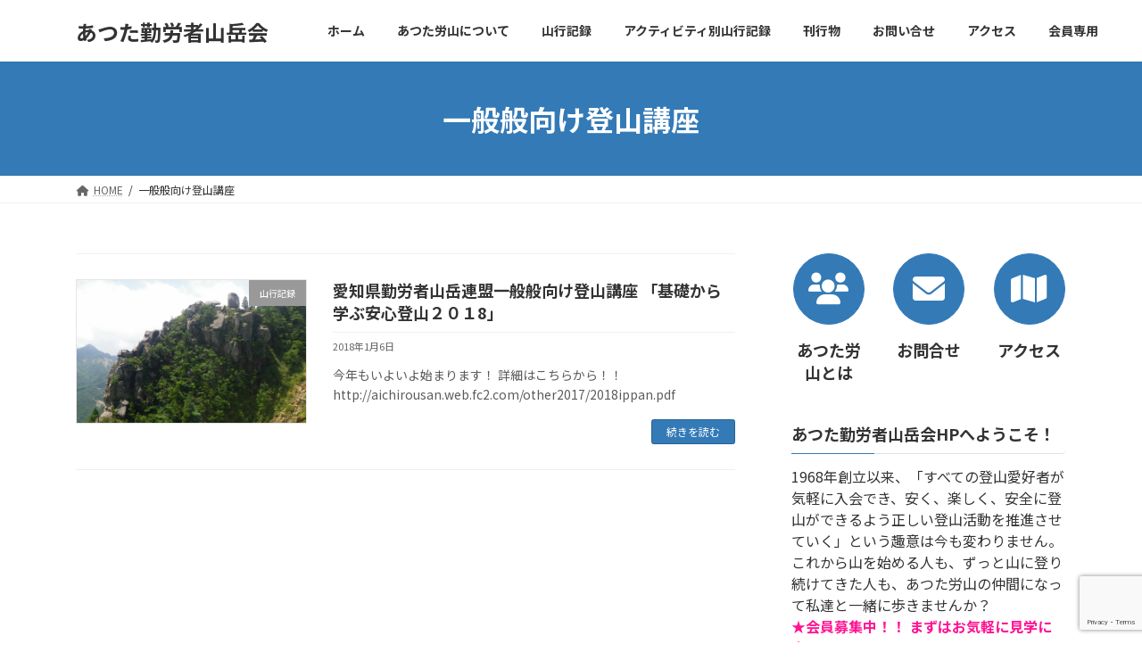

--- FILE ---
content_type: text/html; charset=UTF-8
request_url: https://atsuta-rozan.net/tag/%E4%B8%80%E8%88%AC%E8%88%AC%E5%90%91%E3%81%91%E7%99%BB%E5%B1%B1%E8%AC%9B%E5%BA%A7/
body_size: 14738
content:
<!DOCTYPE html>
<html lang="ja">
<head>
<meta charset="utf-8">
<meta http-equiv="X-UA-Compatible" content="IE=edge">
<meta name="viewport" content="width=device-width, initial-scale=1">

<meta name='robots' content='index, follow, max-image-preview:large, max-snippet:-1, max-video-preview:-1' />
	<style>img:is([sizes="auto" i], [sizes^="auto," i]) { contain-intrinsic-size: 3000px 1500px }</style>
	
	<!-- This site is optimized with the Yoast SEO plugin v26.6 - https://yoast.com/wordpress/plugins/seo/ -->
	<title>一般般向け登山講座 アーカイブ - あつた勤労者山岳会</title>
	<link rel="canonical" href="https://atsuta-rozan.net/tag/一般般向け登山講座/" />
	<meta property="og:locale" content="ja_JP" />
	<meta property="og:type" content="article" />
	<meta property="og:title" content="一般般向け登山講座 アーカイブ - あつた勤労者山岳会" />
	<meta property="og:url" content="https://atsuta-rozan.net/tag/一般般向け登山講座/" />
	<meta property="og:site_name" content="あつた勤労者山岳会" />
	<meta name="twitter:card" content="summary_large_image" />
	<script type="application/ld+json" class="yoast-schema-graph">{"@context":"https://schema.org","@graph":[{"@type":"CollectionPage","@id":"https://atsuta-rozan.net/tag/%e4%b8%80%e8%88%ac%e8%88%ac%e5%90%91%e3%81%91%e7%99%bb%e5%b1%b1%e8%ac%9b%e5%ba%a7/","url":"https://atsuta-rozan.net/tag/%e4%b8%80%e8%88%ac%e8%88%ac%e5%90%91%e3%81%91%e7%99%bb%e5%b1%b1%e8%ac%9b%e5%ba%a7/","name":"一般般向け登山講座 アーカイブ - あつた勤労者山岳会","isPartOf":{"@id":"https://atsuta-rozan.net/#website"},"primaryImageOfPage":{"@id":"https://atsuta-rozan.net/tag/%e4%b8%80%e8%88%ac%e8%88%ac%e5%90%91%e3%81%91%e7%99%bb%e5%b1%b1%e8%ac%9b%e5%ba%a7/#primaryimage"},"image":{"@id":"https://atsuta-rozan.net/tag/%e4%b8%80%e8%88%ac%e8%88%ac%e5%90%91%e3%81%91%e7%99%bb%e5%b1%b1%e8%ac%9b%e5%ba%a7/#primaryimage"},"thumbnailUrl":"https://atsuta-rozan.net/wp-content/uploads/2018/01/IMGP0178.jpg","breadcrumb":{"@id":"https://atsuta-rozan.net/tag/%e4%b8%80%e8%88%ac%e8%88%ac%e5%90%91%e3%81%91%e7%99%bb%e5%b1%b1%e8%ac%9b%e5%ba%a7/#breadcrumb"},"inLanguage":"ja"},{"@type":"ImageObject","inLanguage":"ja","@id":"https://atsuta-rozan.net/tag/%e4%b8%80%e8%88%ac%e8%88%ac%e5%90%91%e3%81%91%e7%99%bb%e5%b1%b1%e8%ac%9b%e5%ba%a7/#primaryimage","url":"https://atsuta-rozan.net/wp-content/uploads/2018/01/IMGP0178.jpg","contentUrl":"https://atsuta-rozan.net/wp-content/uploads/2018/01/IMGP0178.jpg","width":640,"height":368},{"@type":"BreadcrumbList","@id":"https://atsuta-rozan.net/tag/%e4%b8%80%e8%88%ac%e8%88%ac%e5%90%91%e3%81%91%e7%99%bb%e5%b1%b1%e8%ac%9b%e5%ba%a7/#breadcrumb","itemListElement":[{"@type":"ListItem","position":1,"name":"ホーム","item":"https://atsuta-rozan.net/"},{"@type":"ListItem","position":2,"name":"一般般向け登山講座"}]},{"@type":"WebSite","@id":"https://atsuta-rozan.net/#website","url":"https://atsuta-rozan.net/","name":"あつた勤労者山岳会","description":"1968年に設立された名古屋の山岳会です","potentialAction":[{"@type":"SearchAction","target":{"@type":"EntryPoint","urlTemplate":"https://atsuta-rozan.net/?s={search_term_string}"},"query-input":{"@type":"PropertyValueSpecification","valueRequired":true,"valueName":"search_term_string"}}],"inLanguage":"ja"}]}</script>
	<!-- / Yoast SEO plugin. -->


<link rel='dns-prefetch' href='//stats.wp.com' />
<link rel='preconnect' href='//c0.wp.com' />
<link rel="alternate" type="application/rss+xml" title="あつた勤労者山岳会 &raquo; フィード" href="https://atsuta-rozan.net/feed/" />
<link rel="alternate" type="application/rss+xml" title="あつた勤労者山岳会 &raquo; コメントフィード" href="https://atsuta-rozan.net/comments/feed/" />
<link rel="alternate" type="application/rss+xml" title="あつた勤労者山岳会 &raquo; 一般般向け登山講座 タグのフィード" href="https://atsuta-rozan.net/tag/%e4%b8%80%e8%88%ac%e8%88%ac%e5%90%91%e3%81%91%e7%99%bb%e5%b1%b1%e8%ac%9b%e5%ba%a7/feed/" />
<meta name="description" content="一般般向け登山講座 について あつた勤労者山岳会 1968年に設立された名古屋の山岳会です" /><script type="text/javascript">
/* <![CDATA[ */
window._wpemojiSettings = {"baseUrl":"https:\/\/s.w.org\/images\/core\/emoji\/16.0.1\/72x72\/","ext":".png","svgUrl":"https:\/\/s.w.org\/images\/core\/emoji\/16.0.1\/svg\/","svgExt":".svg","source":{"concatemoji":"https:\/\/atsuta-rozan.net\/wp-includes\/js\/wp-emoji-release.min.js?ver=6.8.3"}};
/*! This file is auto-generated */
!function(s,n){var o,i,e;function c(e){try{var t={supportTests:e,timestamp:(new Date).valueOf()};sessionStorage.setItem(o,JSON.stringify(t))}catch(e){}}function p(e,t,n){e.clearRect(0,0,e.canvas.width,e.canvas.height),e.fillText(t,0,0);var t=new Uint32Array(e.getImageData(0,0,e.canvas.width,e.canvas.height).data),a=(e.clearRect(0,0,e.canvas.width,e.canvas.height),e.fillText(n,0,0),new Uint32Array(e.getImageData(0,0,e.canvas.width,e.canvas.height).data));return t.every(function(e,t){return e===a[t]})}function u(e,t){e.clearRect(0,0,e.canvas.width,e.canvas.height),e.fillText(t,0,0);for(var n=e.getImageData(16,16,1,1),a=0;a<n.data.length;a++)if(0!==n.data[a])return!1;return!0}function f(e,t,n,a){switch(t){case"flag":return n(e,"\ud83c\udff3\ufe0f\u200d\u26a7\ufe0f","\ud83c\udff3\ufe0f\u200b\u26a7\ufe0f")?!1:!n(e,"\ud83c\udde8\ud83c\uddf6","\ud83c\udde8\u200b\ud83c\uddf6")&&!n(e,"\ud83c\udff4\udb40\udc67\udb40\udc62\udb40\udc65\udb40\udc6e\udb40\udc67\udb40\udc7f","\ud83c\udff4\u200b\udb40\udc67\u200b\udb40\udc62\u200b\udb40\udc65\u200b\udb40\udc6e\u200b\udb40\udc67\u200b\udb40\udc7f");case"emoji":return!a(e,"\ud83e\udedf")}return!1}function g(e,t,n,a){var r="undefined"!=typeof WorkerGlobalScope&&self instanceof WorkerGlobalScope?new OffscreenCanvas(300,150):s.createElement("canvas"),o=r.getContext("2d",{willReadFrequently:!0}),i=(o.textBaseline="top",o.font="600 32px Arial",{});return e.forEach(function(e){i[e]=t(o,e,n,a)}),i}function t(e){var t=s.createElement("script");t.src=e,t.defer=!0,s.head.appendChild(t)}"undefined"!=typeof Promise&&(o="wpEmojiSettingsSupports",i=["flag","emoji"],n.supports={everything:!0,everythingExceptFlag:!0},e=new Promise(function(e){s.addEventListener("DOMContentLoaded",e,{once:!0})}),new Promise(function(t){var n=function(){try{var e=JSON.parse(sessionStorage.getItem(o));if("object"==typeof e&&"number"==typeof e.timestamp&&(new Date).valueOf()<e.timestamp+604800&&"object"==typeof e.supportTests)return e.supportTests}catch(e){}return null}();if(!n){if("undefined"!=typeof Worker&&"undefined"!=typeof OffscreenCanvas&&"undefined"!=typeof URL&&URL.createObjectURL&&"undefined"!=typeof Blob)try{var e="postMessage("+g.toString()+"("+[JSON.stringify(i),f.toString(),p.toString(),u.toString()].join(",")+"));",a=new Blob([e],{type:"text/javascript"}),r=new Worker(URL.createObjectURL(a),{name:"wpTestEmojiSupports"});return void(r.onmessage=function(e){c(n=e.data),r.terminate(),t(n)})}catch(e){}c(n=g(i,f,p,u))}t(n)}).then(function(e){for(var t in e)n.supports[t]=e[t],n.supports.everything=n.supports.everything&&n.supports[t],"flag"!==t&&(n.supports.everythingExceptFlag=n.supports.everythingExceptFlag&&n.supports[t]);n.supports.everythingExceptFlag=n.supports.everythingExceptFlag&&!n.supports.flag,n.DOMReady=!1,n.readyCallback=function(){n.DOMReady=!0}}).then(function(){return e}).then(function(){var e;n.supports.everything||(n.readyCallback(),(e=n.source||{}).concatemoji?t(e.concatemoji):e.wpemoji&&e.twemoji&&(t(e.twemoji),t(e.wpemoji)))}))}((window,document),window._wpemojiSettings);
/* ]]> */
</script>
<link rel='stylesheet' id='sbi_styles-css' href='https://atsuta-rozan.net/wp-content/plugins/instagram-feed/css/sbi-styles.min.css?ver=6.10.0' type='text/css' media='all' />
<link rel='stylesheet' id='vkExUnit_common_style-css' href='https://atsuta-rozan.net/wp-content/plugins/vk-all-in-one-expansion-unit/assets/css/vkExUnit_style.css?ver=9.113.0.1' type='text/css' media='all' />
<style id='vkExUnit_common_style-inline-css' type='text/css'>
:root {--ver_page_top_button_url:url(https://atsuta-rozan.net/wp-content/plugins/vk-all-in-one-expansion-unit/assets/images/to-top-btn-icon.svg);}@font-face {font-weight: normal;font-style: normal;font-family: "vk_sns";src: url("https://atsuta-rozan.net/wp-content/plugins/vk-all-in-one-expansion-unit/inc/sns/icons/fonts/vk_sns.eot?-bq20cj");src: url("https://atsuta-rozan.net/wp-content/plugins/vk-all-in-one-expansion-unit/inc/sns/icons/fonts/vk_sns.eot?#iefix-bq20cj") format("embedded-opentype"),url("https://atsuta-rozan.net/wp-content/plugins/vk-all-in-one-expansion-unit/inc/sns/icons/fonts/vk_sns.woff?-bq20cj") format("woff"),url("https://atsuta-rozan.net/wp-content/plugins/vk-all-in-one-expansion-unit/inc/sns/icons/fonts/vk_sns.ttf?-bq20cj") format("truetype"),url("https://atsuta-rozan.net/wp-content/plugins/vk-all-in-one-expansion-unit/inc/sns/icons/fonts/vk_sns.svg?-bq20cj#vk_sns") format("svg");}
.veu_promotion-alert__content--text {border: 1px solid rgba(0,0,0,0.125);padding: 0.5em 1em;border-radius: var(--vk-size-radius);margin-bottom: var(--vk-margin-block-bottom);font-size: 0.875rem;}/* Alert Content部分に段落タグを入れた場合に最後の段落の余白を0にする */.veu_promotion-alert__content--text p:last-of-type{margin-bottom:0;margin-top: 0;}
</style>
<style id='wp-emoji-styles-inline-css' type='text/css'>

	img.wp-smiley, img.emoji {
		display: inline !important;
		border: none !important;
		box-shadow: none !important;
		height: 1em !important;
		width: 1em !important;
		margin: 0 0.07em !important;
		vertical-align: -0.1em !important;
		background: none !important;
		padding: 0 !important;
	}
</style>
<link rel='stylesheet' id='wp-block-library-css' href='https://c0.wp.com/c/6.8.3/wp-includes/css/dist/block-library/style.min.css' type='text/css' media='all' />
<style id='wp-block-library-inline-css' type='text/css'>
/* VK Color Palettes */:root{ --wp--preset--color--vk-color-primary:#337ab7}/* --vk-color-primary is deprecated. */:root{ --vk-color-primary: var(--wp--preset--color--vk-color-primary);}:root{ --wp--preset--color--vk-color-primary-dark:#286192}/* --vk-color-primary-dark is deprecated. */:root{ --vk-color-primary-dark: var(--wp--preset--color--vk-color-primary-dark);}:root{ --wp--preset--color--vk-color-primary-vivid:#3886c9}/* --vk-color-primary-vivid is deprecated. */:root{ --vk-color-primary-vivid: var(--wp--preset--color--vk-color-primary-vivid);}
</style>
<style id='classic-theme-styles-inline-css' type='text/css'>
/*! This file is auto-generated */
.wp-block-button__link{color:#fff;background-color:#32373c;border-radius:9999px;box-shadow:none;text-decoration:none;padding:calc(.667em + 2px) calc(1.333em + 2px);font-size:1.125em}.wp-block-file__button{background:#32373c;color:#fff;text-decoration:none}
</style>
<link rel='stylesheet' id='mediaelement-css' href='https://c0.wp.com/c/6.8.3/wp-includes/js/mediaelement/mediaelementplayer-legacy.min.css' type='text/css' media='all' />
<link rel='stylesheet' id='wp-mediaelement-css' href='https://c0.wp.com/c/6.8.3/wp-includes/js/mediaelement/wp-mediaelement.min.css' type='text/css' media='all' />
<style id='jetpack-sharing-buttons-style-inline-css' type='text/css'>
.jetpack-sharing-buttons__services-list{display:flex;flex-direction:row;flex-wrap:wrap;gap:0;list-style-type:none;margin:5px;padding:0}.jetpack-sharing-buttons__services-list.has-small-icon-size{font-size:12px}.jetpack-sharing-buttons__services-list.has-normal-icon-size{font-size:16px}.jetpack-sharing-buttons__services-list.has-large-icon-size{font-size:24px}.jetpack-sharing-buttons__services-list.has-huge-icon-size{font-size:36px}@media print{.jetpack-sharing-buttons__services-list{display:none!important}}.editor-styles-wrapper .wp-block-jetpack-sharing-buttons{gap:0;padding-inline-start:0}ul.jetpack-sharing-buttons__services-list.has-background{padding:1.25em 2.375em}
</style>
<style id='global-styles-inline-css' type='text/css'>
:root{--wp--preset--aspect-ratio--square: 1;--wp--preset--aspect-ratio--4-3: 4/3;--wp--preset--aspect-ratio--3-4: 3/4;--wp--preset--aspect-ratio--3-2: 3/2;--wp--preset--aspect-ratio--2-3: 2/3;--wp--preset--aspect-ratio--16-9: 16/9;--wp--preset--aspect-ratio--9-16: 9/16;--wp--preset--color--black: #000000;--wp--preset--color--cyan-bluish-gray: #abb8c3;--wp--preset--color--white: #ffffff;--wp--preset--color--pale-pink: #f78da7;--wp--preset--color--vivid-red: #cf2e2e;--wp--preset--color--luminous-vivid-orange: #ff6900;--wp--preset--color--luminous-vivid-amber: #fcb900;--wp--preset--color--light-green-cyan: #7bdcb5;--wp--preset--color--vivid-green-cyan: #00d084;--wp--preset--color--pale-cyan-blue: #8ed1fc;--wp--preset--color--vivid-cyan-blue: #0693e3;--wp--preset--color--vivid-purple: #9b51e0;--wp--preset--color--vk-color-primary: #337ab7;--wp--preset--color--vk-color-primary-dark: #286192;--wp--preset--color--vk-color-primary-vivid: #3886c9;--wp--preset--gradient--vivid-cyan-blue-to-vivid-purple: linear-gradient(135deg,rgba(6,147,227,1) 0%,rgb(155,81,224) 100%);--wp--preset--gradient--light-green-cyan-to-vivid-green-cyan: linear-gradient(135deg,rgb(122,220,180) 0%,rgb(0,208,130) 100%);--wp--preset--gradient--luminous-vivid-amber-to-luminous-vivid-orange: linear-gradient(135deg,rgba(252,185,0,1) 0%,rgba(255,105,0,1) 100%);--wp--preset--gradient--luminous-vivid-orange-to-vivid-red: linear-gradient(135deg,rgba(255,105,0,1) 0%,rgb(207,46,46) 100%);--wp--preset--gradient--very-light-gray-to-cyan-bluish-gray: linear-gradient(135deg,rgb(238,238,238) 0%,rgb(169,184,195) 100%);--wp--preset--gradient--cool-to-warm-spectrum: linear-gradient(135deg,rgb(74,234,220) 0%,rgb(151,120,209) 20%,rgb(207,42,186) 40%,rgb(238,44,130) 60%,rgb(251,105,98) 80%,rgb(254,248,76) 100%);--wp--preset--gradient--blush-light-purple: linear-gradient(135deg,rgb(255,206,236) 0%,rgb(152,150,240) 100%);--wp--preset--gradient--blush-bordeaux: linear-gradient(135deg,rgb(254,205,165) 0%,rgb(254,45,45) 50%,rgb(107,0,62) 100%);--wp--preset--gradient--luminous-dusk: linear-gradient(135deg,rgb(255,203,112) 0%,rgb(199,81,192) 50%,rgb(65,88,208) 100%);--wp--preset--gradient--pale-ocean: linear-gradient(135deg,rgb(255,245,203) 0%,rgb(182,227,212) 50%,rgb(51,167,181) 100%);--wp--preset--gradient--electric-grass: linear-gradient(135deg,rgb(202,248,128) 0%,rgb(113,206,126) 100%);--wp--preset--gradient--midnight: linear-gradient(135deg,rgb(2,3,129) 0%,rgb(40,116,252) 100%);--wp--preset--gradient--vivid-green-cyan-to-vivid-cyan-blue: linear-gradient(135deg,rgba(0,208,132,1) 0%,rgba(6,147,227,1) 100%);--wp--preset--font-size--small: 14px;--wp--preset--font-size--medium: 20px;--wp--preset--font-size--large: 24px;--wp--preset--font-size--x-large: 42px;--wp--preset--font-size--regular: 16px;--wp--preset--font-size--huge: 36px;--wp--preset--spacing--20: 0.44rem;--wp--preset--spacing--30: 0.67rem;--wp--preset--spacing--40: 1rem;--wp--preset--spacing--50: 1.5rem;--wp--preset--spacing--60: 2.25rem;--wp--preset--spacing--70: 3.38rem;--wp--preset--spacing--80: 5.06rem;--wp--preset--shadow--natural: 6px 6px 9px rgba(0, 0, 0, 0.2);--wp--preset--shadow--deep: 12px 12px 50px rgba(0, 0, 0, 0.4);--wp--preset--shadow--sharp: 6px 6px 0px rgba(0, 0, 0, 0.2);--wp--preset--shadow--outlined: 6px 6px 0px -3px rgba(255, 255, 255, 1), 6px 6px rgba(0, 0, 0, 1);--wp--preset--shadow--crisp: 6px 6px 0px rgba(0, 0, 0, 1);}:where(.is-layout-flex){gap: 0.5em;}:where(.is-layout-grid){gap: 0.5em;}body .is-layout-flex{display: flex;}.is-layout-flex{flex-wrap: wrap;align-items: center;}.is-layout-flex > :is(*, div){margin: 0;}body .is-layout-grid{display: grid;}.is-layout-grid > :is(*, div){margin: 0;}:where(.wp-block-columns.is-layout-flex){gap: 2em;}:where(.wp-block-columns.is-layout-grid){gap: 2em;}:where(.wp-block-post-template.is-layout-flex){gap: 1.25em;}:where(.wp-block-post-template.is-layout-grid){gap: 1.25em;}.has-black-color{color: var(--wp--preset--color--black) !important;}.has-cyan-bluish-gray-color{color: var(--wp--preset--color--cyan-bluish-gray) !important;}.has-white-color{color: var(--wp--preset--color--white) !important;}.has-pale-pink-color{color: var(--wp--preset--color--pale-pink) !important;}.has-vivid-red-color{color: var(--wp--preset--color--vivid-red) !important;}.has-luminous-vivid-orange-color{color: var(--wp--preset--color--luminous-vivid-orange) !important;}.has-luminous-vivid-amber-color{color: var(--wp--preset--color--luminous-vivid-amber) !important;}.has-light-green-cyan-color{color: var(--wp--preset--color--light-green-cyan) !important;}.has-vivid-green-cyan-color{color: var(--wp--preset--color--vivid-green-cyan) !important;}.has-pale-cyan-blue-color{color: var(--wp--preset--color--pale-cyan-blue) !important;}.has-vivid-cyan-blue-color{color: var(--wp--preset--color--vivid-cyan-blue) !important;}.has-vivid-purple-color{color: var(--wp--preset--color--vivid-purple) !important;}.has-vk-color-primary-color{color: var(--wp--preset--color--vk-color-primary) !important;}.has-vk-color-primary-dark-color{color: var(--wp--preset--color--vk-color-primary-dark) !important;}.has-vk-color-primary-vivid-color{color: var(--wp--preset--color--vk-color-primary-vivid) !important;}.has-black-background-color{background-color: var(--wp--preset--color--black) !important;}.has-cyan-bluish-gray-background-color{background-color: var(--wp--preset--color--cyan-bluish-gray) !important;}.has-white-background-color{background-color: var(--wp--preset--color--white) !important;}.has-pale-pink-background-color{background-color: var(--wp--preset--color--pale-pink) !important;}.has-vivid-red-background-color{background-color: var(--wp--preset--color--vivid-red) !important;}.has-luminous-vivid-orange-background-color{background-color: var(--wp--preset--color--luminous-vivid-orange) !important;}.has-luminous-vivid-amber-background-color{background-color: var(--wp--preset--color--luminous-vivid-amber) !important;}.has-light-green-cyan-background-color{background-color: var(--wp--preset--color--light-green-cyan) !important;}.has-vivid-green-cyan-background-color{background-color: var(--wp--preset--color--vivid-green-cyan) !important;}.has-pale-cyan-blue-background-color{background-color: var(--wp--preset--color--pale-cyan-blue) !important;}.has-vivid-cyan-blue-background-color{background-color: var(--wp--preset--color--vivid-cyan-blue) !important;}.has-vivid-purple-background-color{background-color: var(--wp--preset--color--vivid-purple) !important;}.has-vk-color-primary-background-color{background-color: var(--wp--preset--color--vk-color-primary) !important;}.has-vk-color-primary-dark-background-color{background-color: var(--wp--preset--color--vk-color-primary-dark) !important;}.has-vk-color-primary-vivid-background-color{background-color: var(--wp--preset--color--vk-color-primary-vivid) !important;}.has-black-border-color{border-color: var(--wp--preset--color--black) !important;}.has-cyan-bluish-gray-border-color{border-color: var(--wp--preset--color--cyan-bluish-gray) !important;}.has-white-border-color{border-color: var(--wp--preset--color--white) !important;}.has-pale-pink-border-color{border-color: var(--wp--preset--color--pale-pink) !important;}.has-vivid-red-border-color{border-color: var(--wp--preset--color--vivid-red) !important;}.has-luminous-vivid-orange-border-color{border-color: var(--wp--preset--color--luminous-vivid-orange) !important;}.has-luminous-vivid-amber-border-color{border-color: var(--wp--preset--color--luminous-vivid-amber) !important;}.has-light-green-cyan-border-color{border-color: var(--wp--preset--color--light-green-cyan) !important;}.has-vivid-green-cyan-border-color{border-color: var(--wp--preset--color--vivid-green-cyan) !important;}.has-pale-cyan-blue-border-color{border-color: var(--wp--preset--color--pale-cyan-blue) !important;}.has-vivid-cyan-blue-border-color{border-color: var(--wp--preset--color--vivid-cyan-blue) !important;}.has-vivid-purple-border-color{border-color: var(--wp--preset--color--vivid-purple) !important;}.has-vk-color-primary-border-color{border-color: var(--wp--preset--color--vk-color-primary) !important;}.has-vk-color-primary-dark-border-color{border-color: var(--wp--preset--color--vk-color-primary-dark) !important;}.has-vk-color-primary-vivid-border-color{border-color: var(--wp--preset--color--vk-color-primary-vivid) !important;}.has-vivid-cyan-blue-to-vivid-purple-gradient-background{background: var(--wp--preset--gradient--vivid-cyan-blue-to-vivid-purple) !important;}.has-light-green-cyan-to-vivid-green-cyan-gradient-background{background: var(--wp--preset--gradient--light-green-cyan-to-vivid-green-cyan) !important;}.has-luminous-vivid-amber-to-luminous-vivid-orange-gradient-background{background: var(--wp--preset--gradient--luminous-vivid-amber-to-luminous-vivid-orange) !important;}.has-luminous-vivid-orange-to-vivid-red-gradient-background{background: var(--wp--preset--gradient--luminous-vivid-orange-to-vivid-red) !important;}.has-very-light-gray-to-cyan-bluish-gray-gradient-background{background: var(--wp--preset--gradient--very-light-gray-to-cyan-bluish-gray) !important;}.has-cool-to-warm-spectrum-gradient-background{background: var(--wp--preset--gradient--cool-to-warm-spectrum) !important;}.has-blush-light-purple-gradient-background{background: var(--wp--preset--gradient--blush-light-purple) !important;}.has-blush-bordeaux-gradient-background{background: var(--wp--preset--gradient--blush-bordeaux) !important;}.has-luminous-dusk-gradient-background{background: var(--wp--preset--gradient--luminous-dusk) !important;}.has-pale-ocean-gradient-background{background: var(--wp--preset--gradient--pale-ocean) !important;}.has-electric-grass-gradient-background{background: var(--wp--preset--gradient--electric-grass) !important;}.has-midnight-gradient-background{background: var(--wp--preset--gradient--midnight) !important;}.has-small-font-size{font-size: var(--wp--preset--font-size--small) !important;}.has-medium-font-size{font-size: var(--wp--preset--font-size--medium) !important;}.has-large-font-size{font-size: var(--wp--preset--font-size--large) !important;}.has-x-large-font-size{font-size: var(--wp--preset--font-size--x-large) !important;}
:where(.wp-block-post-template.is-layout-flex){gap: 1.25em;}:where(.wp-block-post-template.is-layout-grid){gap: 1.25em;}
:where(.wp-block-columns.is-layout-flex){gap: 2em;}:where(.wp-block-columns.is-layout-grid){gap: 2em;}
:root :where(.wp-block-pullquote){font-size: 1.5em;line-height: 1.6;}
</style>
<link rel='stylesheet' id='contact-form-7-css' href='https://atsuta-rozan.net/wp-content/plugins/contact-form-7/includes/css/styles.css?ver=6.1.4' type='text/css' media='all' />
<link rel='stylesheet' id='page-visit-counter-pro-css' href='https://atsuta-rozan.net/wp-content/plugins/page-visit-counter/public/css/page-visit-counter-public.css?ver=6.0.3' type='text/css' media='all' />
<link rel='stylesheet' id='vk-swiper-style-css' href='https://atsuta-rozan.net/wp-content/plugins/vk-blocks/vendor/vektor-inc/vk-swiper/src/assets/css/swiper-bundle.min.css?ver=11.0.2' type='text/css' media='all' />
<link rel='stylesheet' id='lightning-common-style-css' href='https://atsuta-rozan.net/wp-content/themes/lightning/_g3/assets/css/style.css?ver=14.18.1' type='text/css' media='all' />
<style id='lightning-common-style-inline-css' type='text/css'>
/* Lightning */:root {--vk-color-primary:#337ab7;--vk-color-primary-dark:#286192;--vk-color-primary-vivid:#3886c9;--g_nav_main_acc_icon_open_url:url(https://atsuta-rozan.net/wp-content/themes/lightning/_g3/inc/vk-mobile-nav/package/images/vk-menu-acc-icon-open-black.svg);--g_nav_main_acc_icon_close_url: url(https://atsuta-rozan.net/wp-content/themes/lightning/_g3/inc/vk-mobile-nav/package/images/vk-menu-close-black.svg);--g_nav_sub_acc_icon_open_url: url(https://atsuta-rozan.net/wp-content/themes/lightning/_g3/inc/vk-mobile-nav/package/images/vk-menu-acc-icon-open-white.svg);--g_nav_sub_acc_icon_close_url: url(https://atsuta-rozan.net/wp-content/themes/lightning/_g3/inc/vk-mobile-nav/package/images/vk-menu-close-white.svg);}
html{scroll-padding-top:var(--vk-size-admin-bar);}
/* vk-mobile-nav */:root {--vk-mobile-nav-menu-btn-bg-src: url("https://atsuta-rozan.net/wp-content/themes/lightning/_g3/inc/vk-mobile-nav/package/images/vk-menu-btn-black.svg");--vk-mobile-nav-menu-btn-close-bg-src: url("https://atsuta-rozan.net/wp-content/themes/lightning/_g3/inc/vk-mobile-nav/package/images/vk-menu-close-black.svg");--vk-menu-acc-icon-open-black-bg-src: url("https://atsuta-rozan.net/wp-content/themes/lightning/_g3/inc/vk-mobile-nav/package/images/vk-menu-acc-icon-open-black.svg");--vk-menu-acc-icon-open-white-bg-src: url("https://atsuta-rozan.net/wp-content/themes/lightning/_g3/inc/vk-mobile-nav/package/images/vk-menu-acc-icon-open-white.svg");--vk-menu-acc-icon-close-black-bg-src: url("https://atsuta-rozan.net/wp-content/themes/lightning/_g3/inc/vk-mobile-nav/package/images/vk-menu-close-black.svg");--vk-menu-acc-icon-close-white-bg-src: url("https://atsuta-rozan.net/wp-content/themes/lightning/_g3/inc/vk-mobile-nav/package/images/vk-menu-close-white.svg");}
</style>
<link rel='stylesheet' id='lightning-design-style-css' href='https://atsuta-rozan.net/wp-content/themes/lightning/_g3/design-skin/origin3/css/style.css?ver=14.18.1' type='text/css' media='all' />
<style id='lightning-design-style-inline-css' type='text/css'>
.tagcloud a:before { font-family: "Font Awesome 5 Free";content: "\f02b";font-weight: bold; }
</style>
<link rel='stylesheet' id='vk-blog-card-css' href='https://atsuta-rozan.net/wp-content/themes/lightning/_g3/inc/vk-wp-oembed-blog-card/package/css/blog-card.css?ver=6.8.3' type='text/css' media='all' />
<link rel='stylesheet' id='vk-blocks-build-css-css' href='https://atsuta-rozan.net/wp-content/plugins/vk-blocks/build/block-build.css?ver=1.115.2.1' type='text/css' media='all' />
<style id='vk-blocks-build-css-inline-css' type='text/css'>

	:root {
		--vk_image-mask-circle: url(https://atsuta-rozan.net/wp-content/plugins/vk-blocks/inc/vk-blocks/images/circle.svg);
		--vk_image-mask-wave01: url(https://atsuta-rozan.net/wp-content/plugins/vk-blocks/inc/vk-blocks/images/wave01.svg);
		--vk_image-mask-wave02: url(https://atsuta-rozan.net/wp-content/plugins/vk-blocks/inc/vk-blocks/images/wave02.svg);
		--vk_image-mask-wave03: url(https://atsuta-rozan.net/wp-content/plugins/vk-blocks/inc/vk-blocks/images/wave03.svg);
		--vk_image-mask-wave04: url(https://atsuta-rozan.net/wp-content/plugins/vk-blocks/inc/vk-blocks/images/wave04.svg);
	}
	

	:root {

		--vk-balloon-border-width:1px;

		--vk-balloon-speech-offset:-12px;
	}
	

	:root {
		--vk_flow-arrow: url(https://atsuta-rozan.net/wp-content/plugins/vk-blocks/inc/vk-blocks/images/arrow_bottom.svg);
	}
	
</style>
<link rel='stylesheet' id='lightning-theme-style-css' href='https://atsuta-rozan.net/wp-content/themes/lightning-child-sample/style.css?ver=14.18.1' type='text/css' media='all' />
<link rel='stylesheet' id='vk-font-awesome-css' href='https://atsuta-rozan.net/wp-content/themes/lightning/vendor/vektor-inc/font-awesome-versions/src/versions/6/css/all.min.css?ver=6.0.0' type='text/css' media='all' />
<link rel='stylesheet' id='tablepress-default-css' href='https://atsuta-rozan.net/wp-content/plugins/tablepress/css/build/default.css?ver=3.2.6' type='text/css' media='all' />
<script type="text/javascript" src="https://c0.wp.com/c/6.8.3/wp-includes/js/jquery/jquery.min.js" id="jquery-core-js"></script>
<script type="text/javascript" src="https://c0.wp.com/c/6.8.3/wp-includes/js/jquery/jquery-migrate.min.js" id="jquery-migrate-js"></script>
<script type="text/javascript" src="https://atsuta-rozan.net/wp-content/plugins/page-visit-counter/public/js/page-visit-counter-public.js?ver=6.0.3" id="page-visit-counter-pro-js"></script>
<link rel="https://api.w.org/" href="https://atsuta-rozan.net/wp-json/" /><link rel="alternate" title="JSON" type="application/json" href="https://atsuta-rozan.net/wp-json/wp/v2/tags/141" /><link rel="EditURI" type="application/rsd+xml" title="RSD" href="https://atsuta-rozan.net/xmlrpc.php?rsd" />
<meta name="generator" content="WordPress 6.8.3" />
	<style>img#wpstats{display:none}</style>
		<!-- [ VK All in One Expansion Unit OGP ] -->
<meta property="og:site_name" content="あつた勤労者山岳会" />
<meta property="og:url" content="https://atsuta-rozan.net/post-15406/" />
<meta property="og:title" content="一般般向け登山講座 | あつた勤労者山岳会" />
<meta property="og:description" content="一般般向け登山講座 について あつた勤労者山岳会 1968年に設立された名古屋の山岳会です" />
<meta property="og:type" content="article" />
<!-- [ / VK All in One Expansion Unit OGP ] -->
<!-- [ VK All in One Expansion Unit twitter card ] -->
<meta name="twitter:card" content="summary_large_image">
<meta name="twitter:description" content="一般般向け登山講座 について あつた勤労者山岳会 1968年に設立された名古屋の山岳会です">
<meta name="twitter:title" content="一般般向け登山講座 | あつた勤労者山岳会">
<meta name="twitter:url" content="https://atsuta-rozan.net/post-15406/">
	<meta name="twitter:domain" content="atsuta-rozan.net">
	<!-- [ / VK All in One Expansion Unit twitter card ] -->
	</head>
<body class="archive tag tag-141 wp-embed-responsive wp-theme-lightning wp-child-theme-lightning-child-sample vk-blocks sidebar-fix sidebar-fix-priority-top device-pc fa_v6_css">
<a class="skip-link screen-reader-text" href="#main">コンテンツへスキップ</a>
<a class="skip-link screen-reader-text" href="#vk-mobile-nav">ナビゲーションに移動</a>

<header id="site-header" class="site-header site-header--layout--nav-float">
		<div id="site-header-container" class="site-header-container container">

				<div class="site-header-logo">
		<a href="https://atsuta-rozan.net/">
			<span>あつた勤労者山岳会</span>
		</a>
		</div>

		
		<nav id="global-nav" class="global-nav global-nav--layout--float-right"><ul id="menu-%e3%81%82%e3%81%a4%e3%81%9f%e5%8a%b4%e5%b1%b1%e3%83%96%e3%83%ad%e3%82%b0%e3%83%a1%e3%83%8b%e3%83%a5%e3%83%bc" class="menu vk-menu-acc global-nav-list nav"><li id="menu-item-10149" class="menu-item menu-item-type-custom menu-item-object-custom menu-item-home"><a href="https://atsuta-rozan.net"><strong class="global-nav-name">ホーム</strong></a></li>
<li id="menu-item-6704" class="menu-item menu-item-type-post_type menu-item-object-page"><a href="https://atsuta-rozan.net/page-45/"><strong class="global-nav-name">あつた労山について</strong></a></li>
<li id="menu-item-9879" class="menu-item menu-item-type-taxonomy menu-item-object-category menu-item-has-children"><a href="https://atsuta-rozan.net/category/sankokiroku/"><strong class="global-nav-name">山行記録</strong></a>
<ul class="sub-menu">
	<li id="menu-item-34931" class="menu-item menu-item-type-taxonomy menu-item-object-category"><a href="https://atsuta-rozan.net/category/2026%e5%b9%b4/">2026年</a></li>
	<li id="menu-item-29127" class="menu-item menu-item-type-taxonomy menu-item-object-category"><a href="https://atsuta-rozan.net/category/2025%e5%b9%b4/">2025年</a></li>
	<li id="menu-item-25581" class="menu-item menu-item-type-taxonomy menu-item-object-category"><a href="https://atsuta-rozan.net/category/2024%e5%b9%b4/">2024年</a></li>
	<li id="menu-item-24470" class="menu-item menu-item-type-taxonomy menu-item-object-category"><a href="https://atsuta-rozan.net/category/2023%e5%b9%b4/">2023年</a></li>
	<li id="menu-item-21579" class="menu-item menu-item-type-taxonomy menu-item-object-category"><a href="https://atsuta-rozan.net/category/2022%e5%b9%b4/">2022年</a></li>
	<li id="menu-item-21578" class="menu-item menu-item-type-taxonomy menu-item-object-category"><a href="https://atsuta-rozan.net/category/2021%e5%b9%b4/">2021年</a></li>
	<li id="menu-item-18570" class="menu-item menu-item-type-taxonomy menu-item-object-category"><a href="https://atsuta-rozan.net/category/2020%e5%b9%b4/">2020年</a></li>
	<li id="menu-item-18810" class="menu-item menu-item-type-post_type menu-item-object-page"><a href="https://atsuta-rozan.net/%e2%98%85%e6%87%90%e3%81%8b%e3%81%97%e3%81%ae%e6%b4%bb%e5%8b%95%e8%a8%98%e9%8c%b2/">★懐かしの活動記録</a></li>
</ul>
</li>
<li id="menu-item-24974" class="menu-item menu-item-type-custom menu-item-object-custom menu-item-has-children"><a><strong class="global-nav-name">アクティビティ別山行記録</strong></a>
<ul class="sub-menu">
	<li id="menu-item-24980" class="menu-item menu-item-type-taxonomy menu-item-object-category"><a href="https://atsuta-rozan.net/category/%e3%83%8f%e3%82%a4%e3%82%ad%e3%83%b3%e3%82%b0/">ハイキング</a></li>
	<li id="menu-item-24981" class="menu-item menu-item-type-taxonomy menu-item-object-category"><a href="https://atsuta-rozan.net/category/%e5%b0%8f%e5%b1%8b%e6%b3%8a/">小屋泊</a></li>
	<li id="menu-item-24976" class="menu-item menu-item-type-taxonomy menu-item-object-category"><a href="https://atsuta-rozan.net/category/%e3%83%86%e3%83%b3%e3%83%88%e6%b3%8a/">テント泊</a></li>
	<li id="menu-item-24977" class="menu-item menu-item-type-taxonomy menu-item-object-category"><a href="https://atsuta-rozan.net/category/%e6%b2%a2%e7%99%bb%e3%82%8a/">沢登り</a></li>
	<li id="menu-item-24975" class="menu-item menu-item-type-taxonomy menu-item-object-category"><a href="https://atsuta-rozan.net/category/%e7%a9%8d%e9%9b%aa%e6%9c%9f/">雪山</a></li>
	<li id="menu-item-24993" class="menu-item menu-item-type-taxonomy menu-item-object-category"><a href="https://atsuta-rozan.net/category/%e5%b1%b1%e3%82%b9%e3%82%ad%e3%83%bc/">山スキー</a></li>
	<li id="menu-item-24978" class="menu-item menu-item-type-taxonomy menu-item-object-category"><a href="https://atsuta-rozan.net/category/%e3%83%ad%e3%83%83%e3%82%af%e3%82%af%e3%83%a9%e3%82%a4%e3%83%9f%e3%83%b3%e3%82%b0/">ロッククライミング</a></li>
	<li id="menu-item-24979" class="menu-item menu-item-type-taxonomy menu-item-object-category"><a href="https://atsuta-rozan.net/category/%e3%82%a2%e3%82%a4%e3%82%b9%e3%82%af%e3%83%a9%e3%82%a4%e3%83%9f%e3%83%b3%e3%82%b0/">アイスクライミング</a></li>
	<li id="menu-item-24982" class="menu-item menu-item-type-taxonomy menu-item-object-category"><a href="https://atsuta-rozan.net/category/%e6%95%99%e8%82%b2%e5%b1%b1%e8%a1%8c/">教育山行</a></li>
</ul>
</li>
<li id="menu-item-10109" class="menu-item menu-item-type-post_type menu-item-object-page"><a href="https://atsuta-rozan.net/page-10092/"><strong class="global-nav-name">刊行物</strong></a></li>
<li id="menu-item-9892" class="menu-item menu-item-type-post_type menu-item-object-page"><a href="https://atsuta-rozan.net/page-9829/"><strong class="global-nav-name">お問い合せ</strong></a></li>
<li id="menu-item-21654" class="menu-item menu-item-type-post_type menu-item-object-page"><a href="https://atsuta-rozan.net/%e3%82%a2%e3%82%af%e3%82%bb%e3%82%b9/"><strong class="global-nav-name">アクセス</strong></a></li>
<li id="menu-item-10068" class="menu-item menu-item-type-post_type menu-item-object-page"><a href="https://atsuta-rozan.net/10056-2/"><strong class="global-nav-name">会員専用</strong></a></li>
</ul></nav>	</div>
	</header>



	<div class="page-header"><div class="page-header-inner container">
<h1 class="page-header-title">一般般向け登山講座</h1></div></div><!-- [ /.page-header ] -->

	<!-- [ #breadcrumb ] --><div id="breadcrumb" class="breadcrumb"><div class="container"><ol class="breadcrumb-list" itemscope itemtype="https://schema.org/BreadcrumbList"><li class="breadcrumb-list__item breadcrumb-list__item--home" itemprop="itemListElement" itemscope itemtype="http://schema.org/ListItem"><a href="https://atsuta-rozan.net" itemprop="item"><i class="fas fa-fw fa-home"></i><span itemprop="name">HOME</span></a><meta itemprop="position" content="1" /></li><li class="breadcrumb-list__item" itemprop="itemListElement" itemscope itemtype="http://schema.org/ListItem"><span itemprop="name">一般般向け登山講座</span><meta itemprop="position" content="2" /></li></ol></div>
			</div>
			<!-- [ /#breadcrumb ] -->
			

<div class="site-body">
		<div class="site-body-container container">

		<div class="main-section main-section--col--two" id="main" role="main">
			
			

	
	<div class="post-list vk_posts vk_posts-mainSection">

		<div id="post-15406" class="vk_post vk_post-postType-post media vk_post-col-xs-12 vk_post-col-sm-12 vk_post-col-lg-12 vk_post-btn-display post-15406 post type-post status-publish format-standard has-post-thumbnail hentry category-sankokiroku tag-141"><div class="vk_post_imgOuter media-img" style="background-image:url(https://atsuta-rozan.net/wp-content/uploads/2018/01/IMGP0178.jpg)"><a href="https://atsuta-rozan.net/post-15406/"><div class="card-img-overlay"><span class="vk_post_imgOuter_singleTermLabel" style="color:#fff;background-color:#999999">山行記録</span></div><img src="https://atsuta-rozan.net/wp-content/uploads/2018/01/IMGP0178.jpg" class="vk_post_imgOuter_img wp-post-image" sizes="(max-width: 640px) 100vw, 640px" /></a></div><!-- [ /.vk_post_imgOuter ] --><div class="vk_post_body media-body"><h5 class="vk_post_title media-title"><a href="https://atsuta-rozan.net/post-15406/">愛知県勤労者山岳連盟一般般向け登山講座 「基礎から学ぶ安心登山２０１8」</a></h5><div class="vk_post_date media-date published">2018年1月6日</div><p class="vk_post_excerpt media-text">今年もいよいよ始まります！ 詳細はこちらから！！ http://aichirousan.web.fc2.com/other2017/2018ippan.pdf &nbsp; &nbsp;</p><div class="vk_post_btnOuter text-right"><a class="btn btn-sm btn-primary vk_post_btn" href="https://atsuta-rozan.net/post-15406/">続きを読む</a></div></div><!-- [ /.media-body ] --></div><!-- [ /.media ] -->
	</div><!-- [ /.post-list ] -->


	


					</div><!-- [ /.main-section ] -->

		<div class="sub-section sub-section--col--two">
<aside class="widget widget_wp_widget_vkexunit_pr_blocks" id="wp_widget_vkexunit_pr_blocks-3">
<article class="veu_prBlocks prBlocks row">
<div class="prBlock col-sm-4">
<a href="https://atsuta-rozan.net/?page_id=45" >
<div class="prBlock_icon_outer" style="border:1px solid #337ab7;background-color:#337ab7;"><i class="fa fa-users font_icon prBlock_icon" style="color:#fff;"></i></div>
<h1 class="prBlock_title">あつた労山とは</h1>
</a>
</div>
<!--//.prBlock -->
<div class="prBlock col-sm-4">
<a href="https://atsuta-rozan.net/?page_id=9829" >
<div class="prBlock_icon_outer" style="border:1px solid #337ab7;background-color:#337ab7;"><i class="fa fa-envelope font_icon prBlock_icon" style="color:#fff;"></i></div>
<h1 class="prBlock_title">お問合せ</h1>
</a>
</div>
<!--//.prBlock -->
<div class="prBlock col-sm-4">
<a href="https://atsuta-rozan.net/%e3%82%a2%e3%82%af%e3%82%bb%e3%82%b9/" >
<div class="prBlock_icon_outer" style="border:1px solid #337ab7;background-color:#337ab7;"><i class="fa fa-map font_icon prBlock_icon" style="color:#fff;"></i></div>
<h1 class="prBlock_title">アクセス</h1>
</a>
</div>
<!--//.prBlock -->
</article></aside>
<!-- //.pr_blocks --><aside class="widget_text widget widget_custom_html" id="custom_html-2"><h4 class="widget-title sub-section-title">あつた勤労者山岳会HPへようこそ！</h4><div class="textwidget custom-html-widget">1968年創立以来、「すべての登山愛好者が気軽に入会でき、安く、楽しく、安全に登山ができるよう正しい登山活動を推進させていく」という趣意は今も変わりません。
これから山を始める人も、ずっと山に登り続けてきた人も、あつた労山の仲間になって私達と一緒に歩きませんか？<br>

<font color="#ff1493" ><b>★会員募集中！！
まずはお気軽に見学に来てくださいね！</b></font>
<br>
</div></aside><aside class="widget widget_block widget_search" id="block-10"><form role="search" method="get" action="https://atsuta-rozan.net/" class="wp-block-search__button-outside wp-block-search__text-button wp-block-search"    ><label class="wp-block-search__label" for="wp-block-search__input-1" >検索</label><div class="wp-block-search__inside-wrapper " ><input class="wp-block-search__input" id="wp-block-search__input-1" placeholder="" value="" type="search" name="s" required /><button aria-label="検索" class="wp-block-search__button wp-element-button" type="submit" >検索</button></div></form></aside><aside class="widget_text widget widget_custom_html" id="custom_html-3"><h4 class="widget-title sub-section-title">年間カレンダー</h4><div class="textwidget custom-html-widget">あつた労山カレンダー2025年度版を更新しました。<br>
2025/9/16更新 <a href="https://atsuta-rozan.net/files/calendar.pdf">
<button class="style-test">年間カレンダー(PDF)</button></a>

</div></aside><aside class="widget_text widget widget_custom_html" id="custom_html-4"><h4 class="widget-title sub-section-title">こんなに楽しい愛知の130山</h4><div class="textwidget custom-html-widget"><b><a href="https://130.atsuta-rozan.net/" target="_blank">「愛知の130山情報サイト」</a></b>

「こんなに楽しい愛知の130山」は2003年改訂から22年の歳月が流れました。その後の再調査でわかった最新情報をこちらでお伝えします。また、130山に関する皆様からの情報もお待ちしています！

<p><a href="https://130.atsuta-rozan.net/"><img src="https://atsuta-rozan.net/files/book4.jpg" alt="130book" border="0"></a></p></div></aside><aside class="widget widget_listcategorypostswidget" id="listcategorypostswidget-6"><h4 class="widget-title sub-section-title">お知らせ</h4><ul class="lcp_catlist" id="lcp_instance_listcategorypostswidget-6"><li><a href="https://atsuta-rozan.net/%e3%81%82%e3%81%a4%e3%81%9f%e5%8a%b4%e5%b1%b1hp%e3%83%a1%e3%83%b3%e3%83%86%e3%83%8a%e3%83%b3%e3%82%b9%e3%81%ae%e3%81%8a%e7%9f%a5%e3%82%89%e3%81%9b/">あつた労山HPメンテナンスのお知らせ</a></li><li><a href="https://atsuta-rozan.net/%e3%81%82%e3%81%a4%e3%81%9f%e7%99%bb%e5%b1%b1%e5%ad%a6%e6%a0%a12025%e9%96%8b%e5%82%ac/">あつた登山学校2025開催！</a></li><li><a href="https://atsuta-rozan.net/%e7%a7%8b%e3%81%ae%e5%90%88%e5%90%8c%e6%b8%85%e6%8e%83%e5%b1%b1%e8%a1%8c%e5%8f%82%e5%8a%a0%e5%8b%9f%e9%9b%86%e4%b8%ad/">秋の合同清掃山行参加募集中</a></li><li><a href="https://atsuta-rozan.net/%e3%81%8a%e7%9f%a5%e3%82%89%e3%81%9b%e3%83%bb%e3%81%82%e3%81%a4%e3%81%9f%e7%99%bb%e5%b1%b1%e6%95%99%e5%ae%a42024-%e3%80%809%e6%9c%88%e3%80%9c10%e6%9c%88%e3%81%ae%e4%ba%88%e5%ae%9a/">お知らせ・あつた登山教室2024 　9月〜10月の予定</a></li><li><a href="https://atsuta-rozan.net/%e6%95%99%e8%82%b2%e9%83%a8%e5%8b%89%e5%bc%b7%e4%bc%9a%e3%83%bb%e3%81%82%e3%81%a4%e3%81%9f%e7%99%bb%e5%b1%b1%e6%95%99%e5%ae%a42024/">あつた登山教室2024　参加者募集中</a></li></ul></aside><aside class="widget_text widget widget_custom_html" id="custom_html-5"><h4 class="widget-title sub-section-title">あつた労山Facebookページ</h4><div class="textwidget custom-html-widget"><div id="fb-root"></div>
<script>(function(d, s, id) {
  var js, fjs = d.getElementsByTagName(s)[0];
  if (d.getElementById(id)) return;
  js = d.createElement(s); js.id = id;
  js.src = "//connect.facebook.net/ja_JP/sdk.js#xfbml=1&version=v2.3&appId=397192833729225";
  fjs.parentNode.insertBefore(js, fjs);
}(document, 'script', 'facebook-jssdk'));</script>

<div class="fb-page" data-href="https://www.facebook.com/Atsutarozan" data-width="300" data-small-header="false" data-adapt-container-width="true" data-hide-cover="false" data-show-facepile="true" data-show-posts="false"><div class="fb-xfbml-parse-ignore"><blockquote cite="https://www.facebook.com/Atsutarozan"><a href="https://www.facebook.com/Atsutarozan">あつた勤労者山岳会</a></blockquote></div></div></div></aside><aside class="widget widget_block" id="block-14">
<h3 class="wp-block-heading">最近の投稿</h3>
</aside><aside class="widget widget_block widget_recent_entries" id="block-18"><ul class="wp-block-latest-posts__list wp-block-latest-posts"><li><a class="wp-block-latest-posts__post-title" href="https://atsuta-rozan.net/%e5%88%9d%e3%82%81%e3%81%a6%e3%82%bd%e3%83%ad%e3%81%a7%e3%81%84%e3%81%8f%e9%9b%aa%e5%b1%b1%e3%80%9c%e8%97%a4%e5%8e%9f%e5%b2%b3%e5%a4%a9%e7%8b%97%e5%b2%a9%e3%80%9c/">初めてソロでいく雪山〜藤原岳•天狗岩〜</a></li>
<li><a class="wp-block-latest-posts__post-title" href="https://atsuta-rozan.net/%e8%b1%8a%e6%a9%8b%e3%82%ab%e3%83%ac%e3%83%bc%e3%81%86%e3%81%a9%e3%82%93%e3%81%ab%e6%80%9d%e3%81%84%e3%82%92%e9%a6%b3%e3%81%9b%e3%81%aa%e3%81%8c%e3%82%89%e3%81%ae%e5%ba%a7%e8%ab%87%e5%b1%b1/">豊橋カレーうどんに思いを馳せながらの座談山•神石山で富士山に感動</a></li>
<li><a class="wp-block-latest-posts__post-title" href="https://atsuta-rozan.net/2026%e6%96%b0%e5%b9%b4%e5%b1%b1%e8%a1%8c%ef%bc%a0%e5%a4%9a%e5%ba%a6%e5%b1%b1/">2026新年山行＠多度山</a></li>
<li><a class="wp-block-latest-posts__post-title" href="https://atsuta-rozan.net/%e6%9d%b1%e3%83%9c%e3%82%bf%e3%83%b3%e3%83%96%e3%83%81%e3%82%92%e7%9b%ae%e6%8c%87%e3%81%97%e3%81%a6/">東ボタンブチを目指して雪山トレーニング</a></li>
<li><a class="wp-block-latest-posts__post-title" href="https://atsuta-rozan.net/%e9%bb%92%e7%99%be%e5%90%88%e3%83%92%e3%83%a5%e3%83%83%e3%83%86%e3%81%b8%e9%aa%a8%e4%bb%98%e3%81%8d%e3%83%81%e3%82%ad%e3%83%b3%e3%82%ab%e3%83%ac%e3%83%bc%e3%82%92%e9%a3%9f%e3%81%b9%e3%81%ab%e9%9b%aa/">黒百合ヒュッテへ骨付きチキンカレーを食べに雪を踏む</a></li>
</ul></aside><aside class="widget widget_block" id="block-16">
<h3 class="wp-block-heading">カテゴリ一覧</h3>
</aside><aside class="widget widget_block widget_categories" id="block-17"><ul class="wp-block-categories-list wp-block-categories">	<li class="cat-item cat-item-306"><a href="https://atsuta-rozan.net/category/2020%e5%b9%b4/">2020年</a>
</li>
	<li class="cat-item cat-item-388"><a href="https://atsuta-rozan.net/category/2021%e5%b9%b4/">2021年</a>
</li>
	<li class="cat-item cat-item-528"><a href="https://atsuta-rozan.net/category/2022%e5%b9%b4/">2022年</a>
</li>
	<li class="cat-item cat-item-571"><a href="https://atsuta-rozan.net/category/2023%e5%b9%b4/">2023年</a>
</li>
	<li class="cat-item cat-item-616"><a href="https://atsuta-rozan.net/category/2024%e5%b9%b4/">2024年</a>
</li>
	<li class="cat-item cat-item-678"><a href="https://atsuta-rozan.net/category/2025%e5%b9%b4/">2025年</a>
</li>
	<li class="cat-item cat-item-721"><a href="https://atsuta-rozan.net/category/2026%e5%b9%b4/">2026年</a>
</li>
	<li class="cat-item cat-item-11"><a href="https://atsuta-rozan.net/category/%e3%82%a2%e3%82%a4%e3%82%b9%e3%82%af%e3%83%a9%e3%82%a4%e3%83%9f%e3%83%b3%e3%82%b0/">アイスクライミング</a>
</li>
	<li class="cat-item cat-item-577"><a href="https://atsuta-rozan.net/category/%e3%81%82%e3%81%a4%e3%81%9f%e7%99%bb%e5%b1%b1%e5%ad%a6%e6%a0%a1/">あつた登山学校</a>
</li>
	<li class="cat-item cat-item-3"><a href="https://atsuta-rozan.net/category/%e3%81%8a%e7%9f%a5%e3%82%89%e3%81%9b/">お知らせ</a>
</li>
	<li class="cat-item cat-item-21"><a href="https://atsuta-rozan.net/category/%e3%83%86%e3%83%b3%e3%83%88%e6%b3%8a/">テント泊</a>
</li>
	<li class="cat-item cat-item-19"><a href="https://atsuta-rozan.net/category/%e3%83%8f%e3%82%a4%e3%82%ad%e3%83%b3%e3%82%b0/">ハイキング</a>
</li>
	<li class="cat-item cat-item-606"><a href="https://atsuta-rozan.net/category/%e3%83%90%e3%83%aa%e3%82%a8%e3%83%bc%e3%82%b7%e3%83%a7%e3%83%b3/">バリエーション</a>
</li>
	<li class="cat-item cat-item-14"><a href="https://atsuta-rozan.net/category/%e3%83%ad%e3%83%83%e3%82%af%e3%82%af%e3%83%a9%e3%82%a4%e3%83%9f%e3%83%b3%e3%82%b0/">ロッククライミング</a>
</li>
	<li class="cat-item cat-item-147"><a href="https://atsuta-rozan.net/category/%e4%b8%ad%e5%a4%ae%e3%82%a2%e3%83%ab%e3%83%97%e3%82%b9/">中央アルプス</a>
</li>
	<li class="cat-item cat-item-387"><a href="https://atsuta-rozan.net/category/%e5%8a%b4%e5%b1%b1%e6%84%9b%e7%9f%a5/">労山愛知</a>
</li>
	<li class="cat-item cat-item-52"><a href="https://atsuta-rozan.net/category/%e5%8b%89%e5%bc%b7%e4%bc%9a/">勉強会</a>
</li>
	<li class="cat-item cat-item-145"><a href="https://atsuta-rozan.net/category/%e5%8c%97%e3%82%a2%e3%83%ab%e3%83%97%e3%82%b9/">北アルプス</a>
</li>
	<li class="cat-item cat-item-146"><a href="https://atsuta-rozan.net/category/%e5%8d%97%e3%82%a2%e3%83%ab%e3%83%97%e3%82%b9/">南アルプス</a>
</li>
	<li class="cat-item cat-item-53"><a href="https://atsuta-rozan.net/category/%e5%90%88%e5%ae%bf/">合宿</a>
</li>
	<li class="cat-item cat-item-61"><a href="https://atsuta-rozan.net/category/%e5%90%88%e5%ae%bf%e3%83%88%e3%83%ac%e3%83%bc%e3%83%8b%e3%83%b3%e3%82%b0/">合宿トレーニング</a>
</li>
	<li class="cat-item cat-item-110"><a href="https://atsuta-rozan.net/category/%e5%ae%9a%e4%be%8b%e5%b1%b1%e8%a1%8c/">定例山行</a>
</li>
	<li class="cat-item cat-item-22"><a href="https://atsuta-rozan.net/category/%e5%b0%8f%e5%b1%8b%e6%b3%8a/">小屋泊</a>
</li>
	<li class="cat-item cat-item-13"><a href="https://atsuta-rozan.net/category/%e5%b1%b1%e3%82%b9%e3%82%ad%e3%83%bc/">山スキー</a>
</li>
	<li class="cat-item cat-item-137"><a href="https://atsuta-rozan.net/category/%e5%b1%b1%e8%a1%8c%e8%a8%88%e7%94%bb/">山行計画</a>
</li>
	<li class="cat-item cat-item-1"><a href="https://atsuta-rozan.net/category/sankokiroku/">山行記録</a>
</li>
	<li class="cat-item cat-item-66"><a href="https://atsuta-rozan.net/category/%e6%84%9b%e7%9f%a5%e3%81%ae130%e5%b1%b1/">愛知の130山</a>
</li>
	<li class="cat-item cat-item-34"><a href="https://atsuta-rozan.net/category/%e6%95%99%e8%82%b2%e5%b1%b1%e8%a1%8c/">教育山行</a>
</li>
	<li class="cat-item cat-item-16"><a href="https://atsuta-rozan.net/category/%e6%97%a5%e5%b8%b0%e3%82%8a%e5%b1%b1%e8%a1%8c/">日帰り山行</a>
</li>
	<li class="cat-item cat-item-313"><a href="https://atsuta-rozan.net/category/%e6%ae%8b%e9%9b%aa%e6%9c%9f/">残雪期</a>
</li>
	<li class="cat-item cat-item-20"><a href="https://atsuta-rozan.net/category/%e6%b2%a2%e7%99%bb%e3%82%8a/">沢登り</a>
</li>
	<li class="cat-item cat-item-54"><a href="https://atsuta-rozan.net/category/%e6%b5%b7%e5%a4%96/">海外</a>
</li>
	<li class="cat-item cat-item-55"><a href="https://atsuta-rozan.net/category/%e6%b8%85%e6%8e%83/">清掃</a>
</li>
	<li class="cat-item cat-item-122"><a href="https://atsuta-rozan.net/category/%e6%b8%85%e6%8e%83%e5%b1%b1%e8%a1%8c/">清掃山行</a>
</li>
	<li class="cat-item cat-item-18"><a href="https://atsuta-rozan.net/category/%e7%84%a1%e9%9b%aa%e6%9c%9f/">無雪期</a>
</li>
	<li class="cat-item cat-item-17"><a href="https://atsuta-rozan.net/category/%e7%a9%8d%e9%9b%aa%e6%9c%9f/">積雪期</a>
</li>
	<li class="cat-item cat-item-15"><a href="https://atsuta-rozan.net/category/%e7%b8%a6%e8%b5%b0/">縦走</a>
</li>
</ul></aside><aside class="widget widget_block" id="block-19"><a href="https://atsuta-rozan.net/wp-admin/">
ログイン</a></aside> </div><!-- [ /.sub-section ] -->

	</div><!-- [ /.site-body-container ] -->

	
</div><!-- [ /.site-body ] -->


<footer class="site-footer">

			<nav class="footer-nav"><div class="container"><ul id="menu-%e3%81%82%e3%81%a4%e3%81%9f%e5%8a%b4%e5%b1%b1%e3%83%96%e3%83%ad%e3%82%b0%e3%83%a1%e3%83%8b%e3%83%a5%e3%83%bc-1" class="menu footer-nav-list nav nav--line"><li id="menu-item-10149" class="menu-item menu-item-type-custom menu-item-object-custom menu-item-home menu-item-10149"><a href="https://atsuta-rozan.net">ホーム</a></li>
<li id="menu-item-6704" class="menu-item menu-item-type-post_type menu-item-object-page menu-item-6704"><a href="https://atsuta-rozan.net/page-45/">あつた労山について</a></li>
<li id="menu-item-9879" class="menu-item menu-item-type-taxonomy menu-item-object-category menu-item-9879"><a href="https://atsuta-rozan.net/category/sankokiroku/">山行記録</a></li>
<li id="menu-item-24974" class="menu-item menu-item-type-custom menu-item-object-custom menu-item-24974"><a>アクティビティ別山行記録</a></li>
<li id="menu-item-10109" class="menu-item menu-item-type-post_type menu-item-object-page menu-item-10109"><a href="https://atsuta-rozan.net/page-10092/">刊行物</a></li>
<li id="menu-item-9892" class="menu-item menu-item-type-post_type menu-item-object-page menu-item-9892"><a href="https://atsuta-rozan.net/page-9829/">お問い合せ</a></li>
<li id="menu-item-21654" class="menu-item menu-item-type-post_type menu-item-object-page menu-item-21654"><a href="https://atsuta-rozan.net/%e3%82%a2%e3%82%af%e3%82%bb%e3%82%b9/">アクセス</a></li>
<li id="menu-item-10068" class="menu-item menu-item-type-post_type menu-item-object-page menu-item-10068"><a href="https://atsuta-rozan.net/10056-2/">会員専用</a></li>
</ul></div></nav>		
		
	
	<div class="container site-footer-copyright">
			<p>Copyright &copy; あつた勤労者山岳会 All Rights Reserved.</p><p>Powered by <a href="https://wordpress.org/">WordPress</a> with <a href="https://wordpress.org/themes/lightning/" target="_blank" title="Free WordPress Theme Lightning">Lightning Theme</a> &amp; <a href="https://wordpress.org/plugins/vk-all-in-one-expansion-unit/" target="_blank">VK All in One Expansion Unit</a></p>	</div>
</footer> 
<div id="vk-mobile-nav-menu-btn" class="vk-mobile-nav-menu-btn position-right">MENU</div><div class="vk-mobile-nav vk-mobile-nav-drop-in" id="vk-mobile-nav"><nav class="vk-mobile-nav-menu-outer" role="navigation"><ul id="menu-%e3%83%a2%e3%83%90%e3%82%a4%e3%83%ab%e7%94%a8" class="vk-menu-acc menu"><li id="menu-item-21624" class="menu-item menu-item-type-post_type menu-item-object-page menu-item-21624"><a href="https://atsuta-rozan.net/page-45/">あつた労山について</a></li>
<li id="menu-item-21625" class="menu-item menu-item-type-taxonomy menu-item-object-category menu-item-has-children menu-item-21625"><a href="https://atsuta-rozan.net/category/sankokiroku/">山行記録</a>
<ul class="sub-menu">
	<li id="menu-item-25049" class="menu-item menu-item-type-taxonomy menu-item-object-category menu-item-25049"><a href="https://atsuta-rozan.net/category/2024%e5%b9%b4/">2024年</a></li>
	<li id="menu-item-24995" class="menu-item menu-item-type-taxonomy menu-item-object-category menu-item-24995"><a href="https://atsuta-rozan.net/category/2023%e5%b9%b4/">2023年</a></li>
	<li id="menu-item-21631" class="menu-item menu-item-type-taxonomy menu-item-object-category menu-item-21631"><a href="https://atsuta-rozan.net/category/2022%e5%b9%b4/">2022年</a></li>
	<li id="menu-item-21632" class="menu-item menu-item-type-taxonomy menu-item-object-category menu-item-21632"><a href="https://atsuta-rozan.net/category/2021%e5%b9%b4/">2021年</a></li>
	<li id="menu-item-21633" class="menu-item menu-item-type-taxonomy menu-item-object-category menu-item-21633"><a href="https://atsuta-rozan.net/category/2020%e5%b9%b4/">2020年</a></li>
</ul>
</li>
<li id="menu-item-25002" class="menu-item menu-item-type-custom menu-item-object-custom menu-item-has-children menu-item-25002"><a>アクティビティ別山行記録</a>
<ul class="sub-menu">
	<li id="menu-item-24998" class="menu-item menu-item-type-taxonomy menu-item-object-category menu-item-24998"><a href="https://atsuta-rozan.net/category/%e3%83%8f%e3%82%a4%e3%82%ad%e3%83%b3%e3%82%b0/">ハイキング</a></li>
	<li id="menu-item-25003" class="menu-item menu-item-type-taxonomy menu-item-object-category menu-item-25003"><a href="https://atsuta-rozan.net/category/%e5%b0%8f%e5%b1%8b%e6%b3%8a/">小屋泊</a></li>
	<li id="menu-item-24997" class="menu-item menu-item-type-taxonomy menu-item-object-category menu-item-24997"><a href="https://atsuta-rozan.net/category/%e3%83%86%e3%83%b3%e3%83%88%e6%b3%8a/">テント泊</a></li>
	<li id="menu-item-25000" class="menu-item menu-item-type-taxonomy menu-item-object-category menu-item-25000"><a href="https://atsuta-rozan.net/category/%e6%b2%a2%e7%99%bb%e3%82%8a/">沢登り</a></li>
	<li id="menu-item-25001" class="menu-item menu-item-type-taxonomy menu-item-object-category menu-item-25001"><a href="https://atsuta-rozan.net/category/%e7%a9%8d%e9%9b%aa%e6%9c%9f/">雪山</a></li>
	<li id="menu-item-25004" class="menu-item menu-item-type-taxonomy menu-item-object-category menu-item-25004"><a href="https://atsuta-rozan.net/category/%e5%b1%b1%e3%82%b9%e3%82%ad%e3%83%bc/">山スキー</a></li>
	<li id="menu-item-24999" class="menu-item menu-item-type-taxonomy menu-item-object-category menu-item-24999"><a href="https://atsuta-rozan.net/category/%e3%83%ad%e3%83%83%e3%82%af%e3%82%af%e3%83%a9%e3%82%a4%e3%83%9f%e3%83%b3%e3%82%b0/">ロッククライミング</a></li>
	<li id="menu-item-24996" class="menu-item menu-item-type-taxonomy menu-item-object-category menu-item-24996"><a href="https://atsuta-rozan.net/category/%e3%82%a2%e3%82%a4%e3%82%b9%e3%82%af%e3%83%a9%e3%82%a4%e3%83%9f%e3%83%b3%e3%82%b0/">アイスクライミング</a></li>
	<li id="menu-item-25005" class="menu-item menu-item-type-taxonomy menu-item-object-category menu-item-25005"><a href="https://atsuta-rozan.net/category/%e6%95%99%e8%82%b2%e5%b1%b1%e8%a1%8c/">教育山行</a></li>
</ul>
</li>
<li id="menu-item-21628" class="menu-item menu-item-type-post_type menu-item-object-page menu-item-21628"><a href="https://atsuta-rozan.net/page-10092/">刊行物</a></li>
<li id="menu-item-21629" class="menu-item menu-item-type-post_type menu-item-object-page menu-item-21629"><a href="https://atsuta-rozan.net/page-9829/">お問合せフォーム</a></li>
<li id="menu-item-21652" class="menu-item menu-item-type-post_type menu-item-object-page menu-item-21652"><a href="https://atsuta-rozan.net/%e3%82%a2%e3%82%af%e3%82%bb%e3%82%b9/">アクセス</a></li>
<li id="menu-item-25792" class="menu-item menu-item-type-post_type menu-item-object-page menu-item-25792"><a href="https://atsuta-rozan.net/%e6%96%b0%e4%ba%ba%e4%bc%9a%e5%93%a1%e5%8b%9f%e9%9b%86%e4%b8%ad%ef%bc%81/">新人会員募集中！</a></li>
<li id="menu-item-21627" class="menu-item menu-item-type-post_type menu-item-object-page menu-item-has-children menu-item-21627"><a href="https://atsuta-rozan.net/10056-2/">会員専用</a>
<ul class="sub-menu">
	<li id="menu-item-24231" class="menu-item menu-item-type-post_type menu-item-object-page menu-item-24231"><a href="https://atsuta-rozan.net/%e6%a9%9f%e9%96%a2%e8%aa%8c%e3%80%8c%e5%b3%a0%e8%95%97-%e3%83%87%e3%82%b8%e3%82%bf%e3%83%ab%e7%89%88%e3%80%8d/">機関誌「峠蕗 デジタル版」</a></li>
	<li id="menu-item-27455" class="menu-item menu-item-type-post_type menu-item-object-page menu-item-27455"><a href="https://atsuta-rozan.net/%e3%81%82%e3%81%a4%e3%81%9fhp%e6%8a%95%e7%a8%bf%e6%96%b9%e6%b3%95/">あつたHP投稿方法</a></li>
</ul>
</li>
<li id="menu-item-35072" class="menu-item menu-item-type-post_type menu-item-object-page menu-item-35072"><a href="https://atsuta-rozan.net/sanko_jisseki/">会員向け山行実績一覧　2025/3〜2026/2</a></li>
<li id="menu-item-35101" class="menu-item menu-item-type-post_type menu-item-object-page menu-item-35101"><a href="https://atsuta-rozan.net/atsuta-member/">新会員専用ページ（試行版）</a></li>
</ul></nav></div>
<script type="speculationrules">
{"prefetch":[{"source":"document","where":{"and":[{"href_matches":"\/*"},{"not":{"href_matches":["\/wp-*.php","\/wp-admin\/*","\/wp-content\/uploads\/*","\/wp-content\/*","\/wp-content\/plugins\/*","\/wp-content\/themes\/lightning-child-sample\/*","\/wp-content\/themes\/lightning\/_g3\/*","\/*\\?(.+)"]}},{"not":{"selector_matches":"a[rel~=\"nofollow\"]"}},{"not":{"selector_matches":".no-prefetch, .no-prefetch a"}}]},"eagerness":"conservative"}]}
</script>
<a href="#top" id="page_top" class="page_top_btn">PAGE TOP</a><!-- Instagram Feed JS -->
<script type="text/javascript">
var sbiajaxurl = "https://atsuta-rozan.net/wp-admin/admin-ajax.php";
</script>
<link rel='stylesheet' id='add_google_fonts_noto_sans-css' href='https://fonts.googleapis.com/css2?family=Noto+Sans+JP%3Awght%40400%3B700&#038;display=swap&#038;ver=6.8.3' type='text/css' media='all' />
<script type="text/javascript" src="https://c0.wp.com/c/6.8.3/wp-includes/js/dist/hooks.min.js" id="wp-hooks-js"></script>
<script type="text/javascript" src="https://c0.wp.com/c/6.8.3/wp-includes/js/dist/i18n.min.js" id="wp-i18n-js"></script>
<script type="text/javascript" id="wp-i18n-js-after">
/* <![CDATA[ */
wp.i18n.setLocaleData( { 'text direction\u0004ltr': [ 'ltr' ] } );
/* ]]> */
</script>
<script type="text/javascript" src="https://atsuta-rozan.net/wp-content/plugins/contact-form-7/includes/swv/js/index.js?ver=6.1.4" id="swv-js"></script>
<script type="text/javascript" id="contact-form-7-js-translations">
/* <![CDATA[ */
( function( domain, translations ) {
	var localeData = translations.locale_data[ domain ] || translations.locale_data.messages;
	localeData[""].domain = domain;
	wp.i18n.setLocaleData( localeData, domain );
} )( "contact-form-7", {"translation-revision-date":"2025-11-30 08:12:23+0000","generator":"GlotPress\/4.0.3","domain":"messages","locale_data":{"messages":{"":{"domain":"messages","plural-forms":"nplurals=1; plural=0;","lang":"ja_JP"},"This contact form is placed in the wrong place.":["\u3053\u306e\u30b3\u30f3\u30bf\u30af\u30c8\u30d5\u30a9\u30fc\u30e0\u306f\u9593\u9055\u3063\u305f\u4f4d\u7f6e\u306b\u7f6e\u304b\u308c\u3066\u3044\u307e\u3059\u3002"],"Error:":["\u30a8\u30e9\u30fc:"]}},"comment":{"reference":"includes\/js\/index.js"}} );
/* ]]> */
</script>
<script type="text/javascript" id="contact-form-7-js-before">
/* <![CDATA[ */
var wpcf7 = {
    "api": {
        "root": "https:\/\/atsuta-rozan.net\/wp-json\/",
        "namespace": "contact-form-7\/v1"
    },
    "cached": 1
};
/* ]]> */
</script>
<script type="text/javascript" src="https://atsuta-rozan.net/wp-content/plugins/contact-form-7/includes/js/index.js?ver=6.1.4" id="contact-form-7-js"></script>
<script type="text/javascript" id="vkExUnit_master-js-js-extra">
/* <![CDATA[ */
var vkExOpt = {"ajax_url":"https:\/\/atsuta-rozan.net\/wp-admin\/admin-ajax.php","hatena_entry":"https:\/\/atsuta-rozan.net\/wp-json\/vk_ex_unit\/v1\/hatena_entry\/","facebook_entry":"https:\/\/atsuta-rozan.net\/wp-json\/vk_ex_unit\/v1\/facebook_entry\/","facebook_count_enable":"","entry_count":"1","entry_from_post":"","homeUrl":"https:\/\/atsuta-rozan.net\/"};
/* ]]> */
</script>
<script type="text/javascript" src="https://atsuta-rozan.net/wp-content/plugins/vk-all-in-one-expansion-unit/assets/js/all.min.js?ver=9.113.0.1" id="vkExUnit_master-js-js"></script>
<script type="text/javascript" src="https://atsuta-rozan.net/wp-content/plugins/vk-blocks/vendor/vektor-inc/vk-swiper/src/assets/js/swiper-bundle.min.js?ver=11.0.2" id="vk-swiper-script-js"></script>
<script type="text/javascript" id="vk-swiper-script-js-after">
/* <![CDATA[ */
var lightning_swiper = new Swiper('.lightning_swiper-container', {"slidesPerView":1,"spaceBetween":0,"loop":false,"autoplay":{"delay":"4000"},"pagination":{"el":".swiper-pagination","clickable":true},"navigation":{"nextEl":".swiper-button-next","prevEl":".swiper-button-prev"},"effect":"slide","speed":3000});
/* ]]> */
</script>
<script type="text/javascript" src="https://atsuta-rozan.net/wp-content/plugins/vk-blocks/build/vk-slider.min.js?ver=1.115.2.1" id="vk-blocks-slider-js"></script>
<script type="text/javascript" id="lightning-js-js-extra">
/* <![CDATA[ */
var lightningOpt = {"header_scrool":"1","add_header_offset_margin":"1"};
/* ]]> */
</script>
<script type="text/javascript" src="https://atsuta-rozan.net/wp-content/themes/lightning/_g3/assets/js/main.js?ver=14.18.1" id="lightning-js-js"></script>
<script type="text/javascript" src="https://c0.wp.com/c/6.8.3/wp-includes/js/clipboard.min.js" id="clipboard-js"></script>
<script type="text/javascript" src="https://atsuta-rozan.net/wp-content/plugins/vk-all-in-one-expansion-unit/inc/sns/assets/js/copy-button.js" id="copy-button-js"></script>
<script type="text/javascript" src="https://atsuta-rozan.net/wp-content/plugins/vk-all-in-one-expansion-unit/inc/smooth-scroll/js/smooth-scroll.min.js?ver=9.113.0.1" id="smooth-scroll-js-js"></script>
<script type="text/javascript" src="https://www.google.com/recaptcha/api.js?render=6Lf2R_IeAAAAAMtf-nVQ3hjTYr-9WpMKQ_F26dqx&amp;ver=3.0" id="google-recaptcha-js"></script>
<script type="text/javascript" src="https://c0.wp.com/c/6.8.3/wp-includes/js/dist/vendor/wp-polyfill.min.js" id="wp-polyfill-js"></script>
<script type="text/javascript" id="wpcf7-recaptcha-js-before">
/* <![CDATA[ */
var wpcf7_recaptcha = {
    "sitekey": "6Lf2R_IeAAAAAMtf-nVQ3hjTYr-9WpMKQ_F26dqx",
    "actions": {
        "homepage": "homepage",
        "contactform": "contactform"
    }
};
/* ]]> */
</script>
<script type="text/javascript" src="https://atsuta-rozan.net/wp-content/plugins/contact-form-7/modules/recaptcha/index.js?ver=6.1.4" id="wpcf7-recaptcha-js"></script>
<script type="text/javascript" id="jetpack-stats-js-before">
/* <![CDATA[ */
_stq = window._stq || [];
_stq.push([ "view", JSON.parse("{\"v\":\"ext\",\"blog\":\"176903461\",\"post\":\"0\",\"tz\":\"9\",\"srv\":\"atsuta-rozan.net\",\"arch_tag\":\"%E4%B8%80%E8%88%AC%E8%88%AC%E5%90%91%E3%81%91%E7%99%BB%E5%B1%B1%E8%AC%9B%E5%BA%A7\",\"arch_results\":\"1\",\"j\":\"1:15.3.1\"}") ]);
_stq.push([ "clickTrackerInit", "176903461", "0" ]);
/* ]]> */
</script>
<script type="text/javascript" src="https://stats.wp.com/e-202604.js" id="jetpack-stats-js" defer="defer" data-wp-strategy="defer"></script>
</body>
</html>

--- FILE ---
content_type: text/html; charset=utf-8
request_url: https://www.google.com/recaptcha/api2/anchor?ar=1&k=6Lf2R_IeAAAAAMtf-nVQ3hjTYr-9WpMKQ_F26dqx&co=aHR0cHM6Ly9hdHN1dGEtcm96YW4ubmV0OjQ0Mw..&hl=en&v=PoyoqOPhxBO7pBk68S4YbpHZ&size=invisible&anchor-ms=20000&execute-ms=30000&cb=3r1teiwikj4q
body_size: 48648
content:
<!DOCTYPE HTML><html dir="ltr" lang="en"><head><meta http-equiv="Content-Type" content="text/html; charset=UTF-8">
<meta http-equiv="X-UA-Compatible" content="IE=edge">
<title>reCAPTCHA</title>
<style type="text/css">
/* cyrillic-ext */
@font-face {
  font-family: 'Roboto';
  font-style: normal;
  font-weight: 400;
  font-stretch: 100%;
  src: url(//fonts.gstatic.com/s/roboto/v48/KFO7CnqEu92Fr1ME7kSn66aGLdTylUAMa3GUBHMdazTgWw.woff2) format('woff2');
  unicode-range: U+0460-052F, U+1C80-1C8A, U+20B4, U+2DE0-2DFF, U+A640-A69F, U+FE2E-FE2F;
}
/* cyrillic */
@font-face {
  font-family: 'Roboto';
  font-style: normal;
  font-weight: 400;
  font-stretch: 100%;
  src: url(//fonts.gstatic.com/s/roboto/v48/KFO7CnqEu92Fr1ME7kSn66aGLdTylUAMa3iUBHMdazTgWw.woff2) format('woff2');
  unicode-range: U+0301, U+0400-045F, U+0490-0491, U+04B0-04B1, U+2116;
}
/* greek-ext */
@font-face {
  font-family: 'Roboto';
  font-style: normal;
  font-weight: 400;
  font-stretch: 100%;
  src: url(//fonts.gstatic.com/s/roboto/v48/KFO7CnqEu92Fr1ME7kSn66aGLdTylUAMa3CUBHMdazTgWw.woff2) format('woff2');
  unicode-range: U+1F00-1FFF;
}
/* greek */
@font-face {
  font-family: 'Roboto';
  font-style: normal;
  font-weight: 400;
  font-stretch: 100%;
  src: url(//fonts.gstatic.com/s/roboto/v48/KFO7CnqEu92Fr1ME7kSn66aGLdTylUAMa3-UBHMdazTgWw.woff2) format('woff2');
  unicode-range: U+0370-0377, U+037A-037F, U+0384-038A, U+038C, U+038E-03A1, U+03A3-03FF;
}
/* math */
@font-face {
  font-family: 'Roboto';
  font-style: normal;
  font-weight: 400;
  font-stretch: 100%;
  src: url(//fonts.gstatic.com/s/roboto/v48/KFO7CnqEu92Fr1ME7kSn66aGLdTylUAMawCUBHMdazTgWw.woff2) format('woff2');
  unicode-range: U+0302-0303, U+0305, U+0307-0308, U+0310, U+0312, U+0315, U+031A, U+0326-0327, U+032C, U+032F-0330, U+0332-0333, U+0338, U+033A, U+0346, U+034D, U+0391-03A1, U+03A3-03A9, U+03B1-03C9, U+03D1, U+03D5-03D6, U+03F0-03F1, U+03F4-03F5, U+2016-2017, U+2034-2038, U+203C, U+2040, U+2043, U+2047, U+2050, U+2057, U+205F, U+2070-2071, U+2074-208E, U+2090-209C, U+20D0-20DC, U+20E1, U+20E5-20EF, U+2100-2112, U+2114-2115, U+2117-2121, U+2123-214F, U+2190, U+2192, U+2194-21AE, U+21B0-21E5, U+21F1-21F2, U+21F4-2211, U+2213-2214, U+2216-22FF, U+2308-230B, U+2310, U+2319, U+231C-2321, U+2336-237A, U+237C, U+2395, U+239B-23B7, U+23D0, U+23DC-23E1, U+2474-2475, U+25AF, U+25B3, U+25B7, U+25BD, U+25C1, U+25CA, U+25CC, U+25FB, U+266D-266F, U+27C0-27FF, U+2900-2AFF, U+2B0E-2B11, U+2B30-2B4C, U+2BFE, U+3030, U+FF5B, U+FF5D, U+1D400-1D7FF, U+1EE00-1EEFF;
}
/* symbols */
@font-face {
  font-family: 'Roboto';
  font-style: normal;
  font-weight: 400;
  font-stretch: 100%;
  src: url(//fonts.gstatic.com/s/roboto/v48/KFO7CnqEu92Fr1ME7kSn66aGLdTylUAMaxKUBHMdazTgWw.woff2) format('woff2');
  unicode-range: U+0001-000C, U+000E-001F, U+007F-009F, U+20DD-20E0, U+20E2-20E4, U+2150-218F, U+2190, U+2192, U+2194-2199, U+21AF, U+21E6-21F0, U+21F3, U+2218-2219, U+2299, U+22C4-22C6, U+2300-243F, U+2440-244A, U+2460-24FF, U+25A0-27BF, U+2800-28FF, U+2921-2922, U+2981, U+29BF, U+29EB, U+2B00-2BFF, U+4DC0-4DFF, U+FFF9-FFFB, U+10140-1018E, U+10190-1019C, U+101A0, U+101D0-101FD, U+102E0-102FB, U+10E60-10E7E, U+1D2C0-1D2D3, U+1D2E0-1D37F, U+1F000-1F0FF, U+1F100-1F1AD, U+1F1E6-1F1FF, U+1F30D-1F30F, U+1F315, U+1F31C, U+1F31E, U+1F320-1F32C, U+1F336, U+1F378, U+1F37D, U+1F382, U+1F393-1F39F, U+1F3A7-1F3A8, U+1F3AC-1F3AF, U+1F3C2, U+1F3C4-1F3C6, U+1F3CA-1F3CE, U+1F3D4-1F3E0, U+1F3ED, U+1F3F1-1F3F3, U+1F3F5-1F3F7, U+1F408, U+1F415, U+1F41F, U+1F426, U+1F43F, U+1F441-1F442, U+1F444, U+1F446-1F449, U+1F44C-1F44E, U+1F453, U+1F46A, U+1F47D, U+1F4A3, U+1F4B0, U+1F4B3, U+1F4B9, U+1F4BB, U+1F4BF, U+1F4C8-1F4CB, U+1F4D6, U+1F4DA, U+1F4DF, U+1F4E3-1F4E6, U+1F4EA-1F4ED, U+1F4F7, U+1F4F9-1F4FB, U+1F4FD-1F4FE, U+1F503, U+1F507-1F50B, U+1F50D, U+1F512-1F513, U+1F53E-1F54A, U+1F54F-1F5FA, U+1F610, U+1F650-1F67F, U+1F687, U+1F68D, U+1F691, U+1F694, U+1F698, U+1F6AD, U+1F6B2, U+1F6B9-1F6BA, U+1F6BC, U+1F6C6-1F6CF, U+1F6D3-1F6D7, U+1F6E0-1F6EA, U+1F6F0-1F6F3, U+1F6F7-1F6FC, U+1F700-1F7FF, U+1F800-1F80B, U+1F810-1F847, U+1F850-1F859, U+1F860-1F887, U+1F890-1F8AD, U+1F8B0-1F8BB, U+1F8C0-1F8C1, U+1F900-1F90B, U+1F93B, U+1F946, U+1F984, U+1F996, U+1F9E9, U+1FA00-1FA6F, U+1FA70-1FA7C, U+1FA80-1FA89, U+1FA8F-1FAC6, U+1FACE-1FADC, U+1FADF-1FAE9, U+1FAF0-1FAF8, U+1FB00-1FBFF;
}
/* vietnamese */
@font-face {
  font-family: 'Roboto';
  font-style: normal;
  font-weight: 400;
  font-stretch: 100%;
  src: url(//fonts.gstatic.com/s/roboto/v48/KFO7CnqEu92Fr1ME7kSn66aGLdTylUAMa3OUBHMdazTgWw.woff2) format('woff2');
  unicode-range: U+0102-0103, U+0110-0111, U+0128-0129, U+0168-0169, U+01A0-01A1, U+01AF-01B0, U+0300-0301, U+0303-0304, U+0308-0309, U+0323, U+0329, U+1EA0-1EF9, U+20AB;
}
/* latin-ext */
@font-face {
  font-family: 'Roboto';
  font-style: normal;
  font-weight: 400;
  font-stretch: 100%;
  src: url(//fonts.gstatic.com/s/roboto/v48/KFO7CnqEu92Fr1ME7kSn66aGLdTylUAMa3KUBHMdazTgWw.woff2) format('woff2');
  unicode-range: U+0100-02BA, U+02BD-02C5, U+02C7-02CC, U+02CE-02D7, U+02DD-02FF, U+0304, U+0308, U+0329, U+1D00-1DBF, U+1E00-1E9F, U+1EF2-1EFF, U+2020, U+20A0-20AB, U+20AD-20C0, U+2113, U+2C60-2C7F, U+A720-A7FF;
}
/* latin */
@font-face {
  font-family: 'Roboto';
  font-style: normal;
  font-weight: 400;
  font-stretch: 100%;
  src: url(//fonts.gstatic.com/s/roboto/v48/KFO7CnqEu92Fr1ME7kSn66aGLdTylUAMa3yUBHMdazQ.woff2) format('woff2');
  unicode-range: U+0000-00FF, U+0131, U+0152-0153, U+02BB-02BC, U+02C6, U+02DA, U+02DC, U+0304, U+0308, U+0329, U+2000-206F, U+20AC, U+2122, U+2191, U+2193, U+2212, U+2215, U+FEFF, U+FFFD;
}
/* cyrillic-ext */
@font-face {
  font-family: 'Roboto';
  font-style: normal;
  font-weight: 500;
  font-stretch: 100%;
  src: url(//fonts.gstatic.com/s/roboto/v48/KFO7CnqEu92Fr1ME7kSn66aGLdTylUAMa3GUBHMdazTgWw.woff2) format('woff2');
  unicode-range: U+0460-052F, U+1C80-1C8A, U+20B4, U+2DE0-2DFF, U+A640-A69F, U+FE2E-FE2F;
}
/* cyrillic */
@font-face {
  font-family: 'Roboto';
  font-style: normal;
  font-weight: 500;
  font-stretch: 100%;
  src: url(//fonts.gstatic.com/s/roboto/v48/KFO7CnqEu92Fr1ME7kSn66aGLdTylUAMa3iUBHMdazTgWw.woff2) format('woff2');
  unicode-range: U+0301, U+0400-045F, U+0490-0491, U+04B0-04B1, U+2116;
}
/* greek-ext */
@font-face {
  font-family: 'Roboto';
  font-style: normal;
  font-weight: 500;
  font-stretch: 100%;
  src: url(//fonts.gstatic.com/s/roboto/v48/KFO7CnqEu92Fr1ME7kSn66aGLdTylUAMa3CUBHMdazTgWw.woff2) format('woff2');
  unicode-range: U+1F00-1FFF;
}
/* greek */
@font-face {
  font-family: 'Roboto';
  font-style: normal;
  font-weight: 500;
  font-stretch: 100%;
  src: url(//fonts.gstatic.com/s/roboto/v48/KFO7CnqEu92Fr1ME7kSn66aGLdTylUAMa3-UBHMdazTgWw.woff2) format('woff2');
  unicode-range: U+0370-0377, U+037A-037F, U+0384-038A, U+038C, U+038E-03A1, U+03A3-03FF;
}
/* math */
@font-face {
  font-family: 'Roboto';
  font-style: normal;
  font-weight: 500;
  font-stretch: 100%;
  src: url(//fonts.gstatic.com/s/roboto/v48/KFO7CnqEu92Fr1ME7kSn66aGLdTylUAMawCUBHMdazTgWw.woff2) format('woff2');
  unicode-range: U+0302-0303, U+0305, U+0307-0308, U+0310, U+0312, U+0315, U+031A, U+0326-0327, U+032C, U+032F-0330, U+0332-0333, U+0338, U+033A, U+0346, U+034D, U+0391-03A1, U+03A3-03A9, U+03B1-03C9, U+03D1, U+03D5-03D6, U+03F0-03F1, U+03F4-03F5, U+2016-2017, U+2034-2038, U+203C, U+2040, U+2043, U+2047, U+2050, U+2057, U+205F, U+2070-2071, U+2074-208E, U+2090-209C, U+20D0-20DC, U+20E1, U+20E5-20EF, U+2100-2112, U+2114-2115, U+2117-2121, U+2123-214F, U+2190, U+2192, U+2194-21AE, U+21B0-21E5, U+21F1-21F2, U+21F4-2211, U+2213-2214, U+2216-22FF, U+2308-230B, U+2310, U+2319, U+231C-2321, U+2336-237A, U+237C, U+2395, U+239B-23B7, U+23D0, U+23DC-23E1, U+2474-2475, U+25AF, U+25B3, U+25B7, U+25BD, U+25C1, U+25CA, U+25CC, U+25FB, U+266D-266F, U+27C0-27FF, U+2900-2AFF, U+2B0E-2B11, U+2B30-2B4C, U+2BFE, U+3030, U+FF5B, U+FF5D, U+1D400-1D7FF, U+1EE00-1EEFF;
}
/* symbols */
@font-face {
  font-family: 'Roboto';
  font-style: normal;
  font-weight: 500;
  font-stretch: 100%;
  src: url(//fonts.gstatic.com/s/roboto/v48/KFO7CnqEu92Fr1ME7kSn66aGLdTylUAMaxKUBHMdazTgWw.woff2) format('woff2');
  unicode-range: U+0001-000C, U+000E-001F, U+007F-009F, U+20DD-20E0, U+20E2-20E4, U+2150-218F, U+2190, U+2192, U+2194-2199, U+21AF, U+21E6-21F0, U+21F3, U+2218-2219, U+2299, U+22C4-22C6, U+2300-243F, U+2440-244A, U+2460-24FF, U+25A0-27BF, U+2800-28FF, U+2921-2922, U+2981, U+29BF, U+29EB, U+2B00-2BFF, U+4DC0-4DFF, U+FFF9-FFFB, U+10140-1018E, U+10190-1019C, U+101A0, U+101D0-101FD, U+102E0-102FB, U+10E60-10E7E, U+1D2C0-1D2D3, U+1D2E0-1D37F, U+1F000-1F0FF, U+1F100-1F1AD, U+1F1E6-1F1FF, U+1F30D-1F30F, U+1F315, U+1F31C, U+1F31E, U+1F320-1F32C, U+1F336, U+1F378, U+1F37D, U+1F382, U+1F393-1F39F, U+1F3A7-1F3A8, U+1F3AC-1F3AF, U+1F3C2, U+1F3C4-1F3C6, U+1F3CA-1F3CE, U+1F3D4-1F3E0, U+1F3ED, U+1F3F1-1F3F3, U+1F3F5-1F3F7, U+1F408, U+1F415, U+1F41F, U+1F426, U+1F43F, U+1F441-1F442, U+1F444, U+1F446-1F449, U+1F44C-1F44E, U+1F453, U+1F46A, U+1F47D, U+1F4A3, U+1F4B0, U+1F4B3, U+1F4B9, U+1F4BB, U+1F4BF, U+1F4C8-1F4CB, U+1F4D6, U+1F4DA, U+1F4DF, U+1F4E3-1F4E6, U+1F4EA-1F4ED, U+1F4F7, U+1F4F9-1F4FB, U+1F4FD-1F4FE, U+1F503, U+1F507-1F50B, U+1F50D, U+1F512-1F513, U+1F53E-1F54A, U+1F54F-1F5FA, U+1F610, U+1F650-1F67F, U+1F687, U+1F68D, U+1F691, U+1F694, U+1F698, U+1F6AD, U+1F6B2, U+1F6B9-1F6BA, U+1F6BC, U+1F6C6-1F6CF, U+1F6D3-1F6D7, U+1F6E0-1F6EA, U+1F6F0-1F6F3, U+1F6F7-1F6FC, U+1F700-1F7FF, U+1F800-1F80B, U+1F810-1F847, U+1F850-1F859, U+1F860-1F887, U+1F890-1F8AD, U+1F8B0-1F8BB, U+1F8C0-1F8C1, U+1F900-1F90B, U+1F93B, U+1F946, U+1F984, U+1F996, U+1F9E9, U+1FA00-1FA6F, U+1FA70-1FA7C, U+1FA80-1FA89, U+1FA8F-1FAC6, U+1FACE-1FADC, U+1FADF-1FAE9, U+1FAF0-1FAF8, U+1FB00-1FBFF;
}
/* vietnamese */
@font-face {
  font-family: 'Roboto';
  font-style: normal;
  font-weight: 500;
  font-stretch: 100%;
  src: url(//fonts.gstatic.com/s/roboto/v48/KFO7CnqEu92Fr1ME7kSn66aGLdTylUAMa3OUBHMdazTgWw.woff2) format('woff2');
  unicode-range: U+0102-0103, U+0110-0111, U+0128-0129, U+0168-0169, U+01A0-01A1, U+01AF-01B0, U+0300-0301, U+0303-0304, U+0308-0309, U+0323, U+0329, U+1EA0-1EF9, U+20AB;
}
/* latin-ext */
@font-face {
  font-family: 'Roboto';
  font-style: normal;
  font-weight: 500;
  font-stretch: 100%;
  src: url(//fonts.gstatic.com/s/roboto/v48/KFO7CnqEu92Fr1ME7kSn66aGLdTylUAMa3KUBHMdazTgWw.woff2) format('woff2');
  unicode-range: U+0100-02BA, U+02BD-02C5, U+02C7-02CC, U+02CE-02D7, U+02DD-02FF, U+0304, U+0308, U+0329, U+1D00-1DBF, U+1E00-1E9F, U+1EF2-1EFF, U+2020, U+20A0-20AB, U+20AD-20C0, U+2113, U+2C60-2C7F, U+A720-A7FF;
}
/* latin */
@font-face {
  font-family: 'Roboto';
  font-style: normal;
  font-weight: 500;
  font-stretch: 100%;
  src: url(//fonts.gstatic.com/s/roboto/v48/KFO7CnqEu92Fr1ME7kSn66aGLdTylUAMa3yUBHMdazQ.woff2) format('woff2');
  unicode-range: U+0000-00FF, U+0131, U+0152-0153, U+02BB-02BC, U+02C6, U+02DA, U+02DC, U+0304, U+0308, U+0329, U+2000-206F, U+20AC, U+2122, U+2191, U+2193, U+2212, U+2215, U+FEFF, U+FFFD;
}
/* cyrillic-ext */
@font-face {
  font-family: 'Roboto';
  font-style: normal;
  font-weight: 900;
  font-stretch: 100%;
  src: url(//fonts.gstatic.com/s/roboto/v48/KFO7CnqEu92Fr1ME7kSn66aGLdTylUAMa3GUBHMdazTgWw.woff2) format('woff2');
  unicode-range: U+0460-052F, U+1C80-1C8A, U+20B4, U+2DE0-2DFF, U+A640-A69F, U+FE2E-FE2F;
}
/* cyrillic */
@font-face {
  font-family: 'Roboto';
  font-style: normal;
  font-weight: 900;
  font-stretch: 100%;
  src: url(//fonts.gstatic.com/s/roboto/v48/KFO7CnqEu92Fr1ME7kSn66aGLdTylUAMa3iUBHMdazTgWw.woff2) format('woff2');
  unicode-range: U+0301, U+0400-045F, U+0490-0491, U+04B0-04B1, U+2116;
}
/* greek-ext */
@font-face {
  font-family: 'Roboto';
  font-style: normal;
  font-weight: 900;
  font-stretch: 100%;
  src: url(//fonts.gstatic.com/s/roboto/v48/KFO7CnqEu92Fr1ME7kSn66aGLdTylUAMa3CUBHMdazTgWw.woff2) format('woff2');
  unicode-range: U+1F00-1FFF;
}
/* greek */
@font-face {
  font-family: 'Roboto';
  font-style: normal;
  font-weight: 900;
  font-stretch: 100%;
  src: url(//fonts.gstatic.com/s/roboto/v48/KFO7CnqEu92Fr1ME7kSn66aGLdTylUAMa3-UBHMdazTgWw.woff2) format('woff2');
  unicode-range: U+0370-0377, U+037A-037F, U+0384-038A, U+038C, U+038E-03A1, U+03A3-03FF;
}
/* math */
@font-face {
  font-family: 'Roboto';
  font-style: normal;
  font-weight: 900;
  font-stretch: 100%;
  src: url(//fonts.gstatic.com/s/roboto/v48/KFO7CnqEu92Fr1ME7kSn66aGLdTylUAMawCUBHMdazTgWw.woff2) format('woff2');
  unicode-range: U+0302-0303, U+0305, U+0307-0308, U+0310, U+0312, U+0315, U+031A, U+0326-0327, U+032C, U+032F-0330, U+0332-0333, U+0338, U+033A, U+0346, U+034D, U+0391-03A1, U+03A3-03A9, U+03B1-03C9, U+03D1, U+03D5-03D6, U+03F0-03F1, U+03F4-03F5, U+2016-2017, U+2034-2038, U+203C, U+2040, U+2043, U+2047, U+2050, U+2057, U+205F, U+2070-2071, U+2074-208E, U+2090-209C, U+20D0-20DC, U+20E1, U+20E5-20EF, U+2100-2112, U+2114-2115, U+2117-2121, U+2123-214F, U+2190, U+2192, U+2194-21AE, U+21B0-21E5, U+21F1-21F2, U+21F4-2211, U+2213-2214, U+2216-22FF, U+2308-230B, U+2310, U+2319, U+231C-2321, U+2336-237A, U+237C, U+2395, U+239B-23B7, U+23D0, U+23DC-23E1, U+2474-2475, U+25AF, U+25B3, U+25B7, U+25BD, U+25C1, U+25CA, U+25CC, U+25FB, U+266D-266F, U+27C0-27FF, U+2900-2AFF, U+2B0E-2B11, U+2B30-2B4C, U+2BFE, U+3030, U+FF5B, U+FF5D, U+1D400-1D7FF, U+1EE00-1EEFF;
}
/* symbols */
@font-face {
  font-family: 'Roboto';
  font-style: normal;
  font-weight: 900;
  font-stretch: 100%;
  src: url(//fonts.gstatic.com/s/roboto/v48/KFO7CnqEu92Fr1ME7kSn66aGLdTylUAMaxKUBHMdazTgWw.woff2) format('woff2');
  unicode-range: U+0001-000C, U+000E-001F, U+007F-009F, U+20DD-20E0, U+20E2-20E4, U+2150-218F, U+2190, U+2192, U+2194-2199, U+21AF, U+21E6-21F0, U+21F3, U+2218-2219, U+2299, U+22C4-22C6, U+2300-243F, U+2440-244A, U+2460-24FF, U+25A0-27BF, U+2800-28FF, U+2921-2922, U+2981, U+29BF, U+29EB, U+2B00-2BFF, U+4DC0-4DFF, U+FFF9-FFFB, U+10140-1018E, U+10190-1019C, U+101A0, U+101D0-101FD, U+102E0-102FB, U+10E60-10E7E, U+1D2C0-1D2D3, U+1D2E0-1D37F, U+1F000-1F0FF, U+1F100-1F1AD, U+1F1E6-1F1FF, U+1F30D-1F30F, U+1F315, U+1F31C, U+1F31E, U+1F320-1F32C, U+1F336, U+1F378, U+1F37D, U+1F382, U+1F393-1F39F, U+1F3A7-1F3A8, U+1F3AC-1F3AF, U+1F3C2, U+1F3C4-1F3C6, U+1F3CA-1F3CE, U+1F3D4-1F3E0, U+1F3ED, U+1F3F1-1F3F3, U+1F3F5-1F3F7, U+1F408, U+1F415, U+1F41F, U+1F426, U+1F43F, U+1F441-1F442, U+1F444, U+1F446-1F449, U+1F44C-1F44E, U+1F453, U+1F46A, U+1F47D, U+1F4A3, U+1F4B0, U+1F4B3, U+1F4B9, U+1F4BB, U+1F4BF, U+1F4C8-1F4CB, U+1F4D6, U+1F4DA, U+1F4DF, U+1F4E3-1F4E6, U+1F4EA-1F4ED, U+1F4F7, U+1F4F9-1F4FB, U+1F4FD-1F4FE, U+1F503, U+1F507-1F50B, U+1F50D, U+1F512-1F513, U+1F53E-1F54A, U+1F54F-1F5FA, U+1F610, U+1F650-1F67F, U+1F687, U+1F68D, U+1F691, U+1F694, U+1F698, U+1F6AD, U+1F6B2, U+1F6B9-1F6BA, U+1F6BC, U+1F6C6-1F6CF, U+1F6D3-1F6D7, U+1F6E0-1F6EA, U+1F6F0-1F6F3, U+1F6F7-1F6FC, U+1F700-1F7FF, U+1F800-1F80B, U+1F810-1F847, U+1F850-1F859, U+1F860-1F887, U+1F890-1F8AD, U+1F8B0-1F8BB, U+1F8C0-1F8C1, U+1F900-1F90B, U+1F93B, U+1F946, U+1F984, U+1F996, U+1F9E9, U+1FA00-1FA6F, U+1FA70-1FA7C, U+1FA80-1FA89, U+1FA8F-1FAC6, U+1FACE-1FADC, U+1FADF-1FAE9, U+1FAF0-1FAF8, U+1FB00-1FBFF;
}
/* vietnamese */
@font-face {
  font-family: 'Roboto';
  font-style: normal;
  font-weight: 900;
  font-stretch: 100%;
  src: url(//fonts.gstatic.com/s/roboto/v48/KFO7CnqEu92Fr1ME7kSn66aGLdTylUAMa3OUBHMdazTgWw.woff2) format('woff2');
  unicode-range: U+0102-0103, U+0110-0111, U+0128-0129, U+0168-0169, U+01A0-01A1, U+01AF-01B0, U+0300-0301, U+0303-0304, U+0308-0309, U+0323, U+0329, U+1EA0-1EF9, U+20AB;
}
/* latin-ext */
@font-face {
  font-family: 'Roboto';
  font-style: normal;
  font-weight: 900;
  font-stretch: 100%;
  src: url(//fonts.gstatic.com/s/roboto/v48/KFO7CnqEu92Fr1ME7kSn66aGLdTylUAMa3KUBHMdazTgWw.woff2) format('woff2');
  unicode-range: U+0100-02BA, U+02BD-02C5, U+02C7-02CC, U+02CE-02D7, U+02DD-02FF, U+0304, U+0308, U+0329, U+1D00-1DBF, U+1E00-1E9F, U+1EF2-1EFF, U+2020, U+20A0-20AB, U+20AD-20C0, U+2113, U+2C60-2C7F, U+A720-A7FF;
}
/* latin */
@font-face {
  font-family: 'Roboto';
  font-style: normal;
  font-weight: 900;
  font-stretch: 100%;
  src: url(//fonts.gstatic.com/s/roboto/v48/KFO7CnqEu92Fr1ME7kSn66aGLdTylUAMa3yUBHMdazQ.woff2) format('woff2');
  unicode-range: U+0000-00FF, U+0131, U+0152-0153, U+02BB-02BC, U+02C6, U+02DA, U+02DC, U+0304, U+0308, U+0329, U+2000-206F, U+20AC, U+2122, U+2191, U+2193, U+2212, U+2215, U+FEFF, U+FFFD;
}

</style>
<link rel="stylesheet" type="text/css" href="https://www.gstatic.com/recaptcha/releases/PoyoqOPhxBO7pBk68S4YbpHZ/styles__ltr.css">
<script nonce="uJAnRiQ0UAiryiiNAaBQMg" type="text/javascript">window['__recaptcha_api'] = 'https://www.google.com/recaptcha/api2/';</script>
<script type="text/javascript" src="https://www.gstatic.com/recaptcha/releases/PoyoqOPhxBO7pBk68S4YbpHZ/recaptcha__en.js" nonce="uJAnRiQ0UAiryiiNAaBQMg">
      
    </script></head>
<body><div id="rc-anchor-alert" class="rc-anchor-alert"></div>
<input type="hidden" id="recaptcha-token" value="[base64]">
<script type="text/javascript" nonce="uJAnRiQ0UAiryiiNAaBQMg">
      recaptcha.anchor.Main.init("[\x22ainput\x22,[\x22bgdata\x22,\x22\x22,\[base64]/[base64]/MjU1Ong/[base64]/[base64]/[base64]/[base64]/[base64]/[base64]/[base64]/[base64]/[base64]/[base64]/[base64]/[base64]/[base64]/[base64]/[base64]\\u003d\x22,\[base64]\x22,\[base64]/CosKtBMOkKXIGPcOlwr4XwqDCksKcUsOHwp/[base64]/Cu3XCnnwgOGDDt1LCjMKuw5XDlcO5w5zCr2hOwr/DlFHDnMO2w4DDrkVXw6tIJMO8w5bCh0s6woHDpMK8w7BtwpfDnXbDqF3DiW/ChMOPwqLDtDrDhMK5b8OOSB7DvsO6TcKELH9YYMKSYcOFw6/[base64]/CoABdwobCv8OldHbCrQcSPw4aw65fEcKIQwQiw5Ncw6jDjsOJN8KSSMOveRDDusKkeTzChcKaPno1CcOkw57DqCTDk2UyE8KRYmHClcKudh88fMOXw73DlsOGP3ZdwprDlSXDtcKFwpXCq8Oqw4wxwo/CggYqw4ppwphgw4g9aibCksKhwrk+wpx5B08pw5oEOcO2w5vDjS9mA8OTWcKsHMKmw6/DtMOnGcKyFsKHw5bCqwHDmEHCtR/[base64]/AEfCqcOOGAdfAThLaRR+OMOXEljDmR/DmmRww4jDlisjw6h0wpvCpl3DigF3A0zDs8OzX2HDqHsDwofDogrCscOrZsOsGCxBw5zDpBHColFWwpPCsMOVM8KUFcKSw5TCpcOsTnl1ABPCgsOBIRnDjcOOCcKOXcK/TCPCmkZCwqHDrwnCk3bDlxY5wqHDq8K0wp7DtnALHMOEw5Q8FTIqwq1sw4k3L8Omw40ZwpAuFGgnwrh/T8K2w6PDscOww4IXLsOxw5vDrsO0wps6MmXDs8KTfcKtWgfDnw0twoHDjhXCpSBnwpTCpcK2K8KIBz/[base64]/ChCfCvMOae8KswqxCO8K5Oi9mw4RGXcONdiA5wqvDv1ptW2pAwqzDq0x8w59mw4k4J1QMS8O8w4hrw4F8ccO3w5gfFMKUA8K4alrDrcOSOTRPw6nDncOwfhwZAjLDtMOlw69rEG00w5UUwrDDrMKKXcOFw4g7w6PDiF/DpMKJwpLDi8OucsO/[base64]/[base64]/DrR7CjiLCtMOyVsOnbBvCv8Kqwp/Cj2UswrB/w4UfGMKowrgYehfCo0QMDzxqbMOZwr7DrwlsSh4/[base64]/[base64]/[base64]/wqDCnz3DlzxDdMKow67DtH3Co8K/dx7DgChIw6/[base64]/JEFiYHHDqUZ+wojDuSx7L8ORFcOyw63Do8O8w6TDvMKHwrxqS8OjwqXDoMKLTMKlwp8dXMKuwrvCs8OSYcOIFg/CmEDDg8OBw6odYk9zJMKJw5zCv8OEwpcIw50KwqQAwrsmw5gaw6sKJMK8IHAHwofCvsOgwqHCpsKgQhEFwp3ChcKMw4JGVhfCj8ODwr1jZ8K8cCV/LcKfPDxDw6xGGcOsIQdURcKjwpUEPcKpGADCsXM6w6B9wpHDtsOOw6jCgFPCncK5PMKxwpHCvsKbWjHDnsKQwoLCpxvCg10zwonDlQ0jw4BIRxfCpcKewpfDrFrCkGfCtsOAwppnw48aw7AHw7wew4DDqRg8U8OpKMKywr/Cun5QwrkiwrUHc8OXw7DCim/CksOCI8KgZMKmwpXCj1/DqgYfwovCtMOfwoQZwrt/wq/[base64]/CoFthGwjCvMKIw4ttfMKqwrFqwq/[base64]/ClRbDkgRcJMKxFsKjw5LDpF3CowRoKATDhkdmw6dRwq08w4rCkDDCh8OhJwHCi8OIwoVqQ8Ktwo7DhDXCkMOUwqFWw6h0BsO9PsOMHMOgbsKRR8KiaGLDpBPCsMOHw4rDjxvChhMUw60PE3zDo8K8w77DpcOeY0vDmEPDhcKow7/Dm0BpWcK6wpF8w7bDpA/DicKgwowSwpQRe2DDrQp+dD3DisOaUsO7FMKpwoPDgxgTUsOLwqgpw5bCvVMfXsOlwrIgwqfDhMK7w6l2wokBIS55w4NuHD/[base64]/Cp8KTUSbDkj16f8OgB8Kawos/[base64]/FzB7w4XDscOuwpxMDDbCkR/DohXDn0VuTSfCqTjDk8KbOsOFw7I7aHIBwpAbOynClRhzeQEjKAc1IAUawpxww4tkw5IbBsKnAcODe1zDtFRUPQ/Ch8O2wpDCjsO0wr1gU8ORFVjCkiTDvBN2wohJAsOrVAwxwqsgwoDCqcO6wpZxKkkww7BrRVTDgMKhagw3YExeT0g/aRtfwoRfwrDCgggxw44vwoUwwqsfw7Qzw6s/wocaw7rDqRDCnxIVw4fDrmsWFjAXAXwXwqc+AU0yCG/CksO6w7LDl1vDrX3DkhrCjWQqK35rP8Oowp/DtSBuT8O+w5prwoDDjsOTw6xAwpROOcOiW8KoCyfCrMKEw79YLcKyw7JPwrDCpyLDjsOaICbCt3sPayzDvcK5TMK9wpoKw5jClMKAw5TCmcKlQMO0w4EMwq3CoT/[base64]/wrnDugXDjcOfw4PDg0IgGcO0w6LDhMKwAXkWFSvCj8KSfjXDkcOKYsO8woLCnxFeJ8Oiwr8qLsO1woB9EcKMB8K7B2x3wqDDnMO2wrfCq2IvwqNowonCsz3DvsKuYFg+w4d+wr5QOyzCpsOaaA7DlgZTwpsBw7Y/d8KpVREvwpfCisKyL8O4w7hpw7w8em0CYRHDnFs2H8OZazPDu8OOY8KaX2cvLsOkIMO8w4nDoB3DisO3wrQNw6JZBGpEw7TCiAgKR8OJwpUTwpDCqcK8JVQ9w6jDozJ/wpPCpwdSD1DCr33DnsOkUFl8w6fDocOuw5cDwoLDkmbCokTCoEbDvlA1CRLCi8K2w5NFNsKfNBxQw686wq0wwoDDlikXWMOhw7TDhMKIwozDjcKXF8OrPcOoAcOaU8O9KMKDw67DlsO3YMKBPDBBw4nCuMK3LsKjX8OLfz/DqQ3CmsOowonCkcONEwRsw4fDsMOxwqRBw5XCo8O9worDt8OAB1DDj1TCsnLDuUfCq8KdMnLCjEMFX8OBw6UZL8OifcOzw4oaw4/DilrDtCEEw6zDhcO0w6gLfsKUBjQCB8ONAUDCkCXDhsO6QjABYsKlbTlEwo1WeGXDp0I4CFzCh8KQwoQKQ0PCs3TCihHDvWwiwrRTw6PCgMKRwp/CicKvw7PDmmTCgMK4IVHCpsOwJcKmwog6DcKVZsOuw4Maw6I5HBrDig/[base64]/Cug5AWsK7wqrCgH0AYRh/w6nDqMOQLsOPw4rCqiJDN8KgG2rDlV7Cn0Akw7N3CcOuVsKrw6HCkDrCnUw3H8KqwqZ/T8Kiw6DDpsKcw71/[base64]/BEF/wrTCj8K5w7l8DsKJw7zDi8KcMsKDw5DCu8KhwqHCmBMrPMKSwpVdw7R+F8KmwqHCu8KgKwrCt8KXTWfCrsKOAHTCr8KmwrTDqFTDnx3CiMOrwqtBw4fCv8OKNiPDuynCqXLDrsOcwo/DshXDpEoIw4Bjf8OcYcO7wrvDiz/DmUPDkGPDuAEvBXoSwqs2wp/ChhsSGcOta8O7w7RDWxtVwqpfVEDDmjPDmcOrw7/DqcK5wrIWwpNaw5xJNMOpwq41wojDkMKpw4QZw5fCgcKZfsObIMO+DMOIajQrwp4yw5dAP8OzwqsjXgXDpcO/EMKeaRLCgcO9w4/DkTDCqcOrwqUxwrpnwockw67Dp3UeIMK6aHF8DsKNw510BTs4wp3CgE7CpDpLw5nCgEnDt2LCnU1cw54owqzDoW9OKXrDs1vCn8Krw5Fiw7x3LcK/w4vDgV/DoMOQwo96w5nDpsONw5XCtX/[base64]/DjsKzCkxGwrvDpsKCA8K4Z8KkwpXCusOew4BzZy0+fcOQakhVYEZ0w63CkcK1dxVySHlrAMKbwpFCw4Njw4ctw7kywrDCvEgPI8Ozw4g7VMOHwrnDjiE1w6XDrSvCk8KARBnCkMOEe2sVw4BJwo5Pw453ccKLU8OBK1HCg8OvMsKqfy9GQMOrw7Jqw6d1H8K/QlQww4bCl0oTWsK7KHbCiXzCu8K5wqrCmFdYP8KTF8KaNlTDmMO8LDrClcKZUWfCtcKqHWzDlsKpDT7ChifDsT/CoRvDs3bCsj4pwonCocOgT8KawqA8wolQw4bCosKVSnBWNXNkwpzDlsKww50DworCnHnCngMINEXCisKVVR7DosKwAGnDncKga3LDtw/DssOKKyPCsgbDt8KdwpRVbsOwKEhhw59vwpvCg8KXw6JnARgUw5/CvcKzO8O4w4nDtcKyw5ogwoEwPRxnMQDDjsKUZmnDm8OHwrbClUzCmT/CnsKpC8K9w4d0wqvCiU4oJEIAwq/CtCPCn8O3w43CiGhRwq5Aw7B3SsOOwonDs8OkJcKWwr9dw4lXw7AIGkl1Oi/DgV7DuWLDqMOkA8O0VnUvwqlra8OrLjIGw5PDp8OLG2fCk8ORRGVnTcOBU8O2LBLDtTgxwptpLnnCkhwzF27DvcK1HMOBw7LDl3Y1wp8kw7UOwpjDjQBYwpzDoMK7wqN0wqbDtcODw5Q/d8Kfwp/DuD5EUsKWMMK4MQMcwqEBWRXChsKwWMK/wqAmQcKlBn/CkBfDtsKjwqnDgsOjwpxfCMOxYsO+w5TCqcKEw7NwwoDDvgrCksO/wrkwaHh9YxxUwpDCq8KoNsOlVsKfZjnCpXvDtcKRw7oXw4gNJcOuCBNlw5vDl8KJbCocfCzCisKXSGPDsmZ0ScONNMK4eSUDworDhMOPwq3DhiQCXsO2w5HCq8K6w5omw5pBw5p3wqPDrcOOScOiIMKzw4kYwoYQCMKxJ00Dw5fCqWMow4bCqXY/[base64]/CjsKBwr1dVMKDJCzDiMKHJcOxZsO2w5zCohwPw5AJwpYuC8KyMT3Dt8KMw5rDp3XDisOTwrDCosKtaj4rwpPCpMK7wrLCjnpxw7UAQMKiwr89KsOjwoh0wqNvV2FSXXXDuAVzYnd3w7hZwpnDuMKLwq/DsBdhwoxVw7oxAEkmwqLDlMOvH8O/TsKvUcKEcXdcwqBnw5TDunvCjXrCq2s7esKCwrBfVMOhw7Fsw73DhWXCuT4cw5HDocOtw5jDl8O4UsOJwozCksOiwr12RMOrbitQwpDCjsOSw63CumkjVjsHNsKmOiTCp8OJW2XDvcOpw6/DsMKWw4fCqcO8RcOQwqXDjcK7YcOoWMKowrJXB3rCoW1HccKLw6TDlMKSYcOKR8OQw609KGHCiQ/DkB1ZOgFfLyJVHQUWw6s7w7oRwrzCqMKbcsKHw5bDoANOGUV/AcK2fSTDqMOzw6vDu8K+cHzCicOvcHbDl8KOD3TDoR9VwobDtnhhwq/CqBFFBwTCmMOLTWkbQyx/[base64]/DmF0UVsOqC8Kzwr8SwoXCh8ORw7PDhMOYw6MYJ8K6wpFjcMKbwqvCh1zCkcOMwp/CqmFQw4/Cp1fCqwzCrsONWQnDoHUEw43CvhN4w6/DocKhw77DtibCqMOww6t8woDCgXTCs8KmaSkiw5/DqBTDmMKvP8KjX8OrETDCpFZjWMKfd8O3JArCuMOcw6VxCi3DklR1dMKdwrDCncKqOsOmN8OHHsKxw63Cg2LDvgvDnsKhW8K4woBawr7DmjZEe0vDvT/CuU1cVA8+wrLDqnjCisOcAwHChcKrXMKTccKIT2XDlsKUwrrDjMOxPhnCi2fDgk4Vw5rDvsKKw5zClMKnwpNzWQ7CosK8wrhrBsOMw6/Ckg7Do8Oow4TDnEl1ecO3wrQ/E8KIwpfCtlJbPX3DmGQVw5fDn8Krw5ItHhzCpwt0w5fDuXBWLkHDqWFyTMOpw7p2AcOHMBN9w43ClMKmw5bDq8Odw5PDslnDrMOJwrXCskzDsMO/w63CosOlw69WJRjDh8KIw5/[base64]/XRnDncO5wrM6ID7CtgFEw53ClDBhw5VmaD1kw7Epw71ow4PCmcKMTsKBehVQw5MVFsKMwoDCucO9QWHCqW86wqgkw6fDmcOsH37DocOxbX7DiMKFwrvCssONw7DCrsOHeMKSM1XDs8K+CcKhwqADQjnDtcOAwo8YVMKcwqvDvkkiasOuJ8K+wpLCisK/[base64]/ChEfDtMOsX8OQYFTDoAfCmj7ClsKcw6rCs8KUwobCrndqworDrsKUE8Oiw610QMK3UMOrw6ETIsKuwqRCV8K5w7fDlxkVKj7CjcOyailxw4hKwpjCpcKfOsOHwrB/[base64]/w4HCsgNJwp4cdR7DmcKjHMOOw4DCpwIjw6INADTCrg7CkRALEMOVATnDohLDpEjDr8KhX8K6W0LDjsKOJTcVaMKrSVbCpsKsU8O/S8OOw7VZLCHDhsKEHsOgOsONwo3DvcKnwrbDtTzCmX0XHsOzYX/DmsK5wrdOwqzCg8KYw7fCqQxcw6MSwqfDtWHDuzgIPC1hT8OIw7DDmcOlJcKyb8OvV8OcbgpmcyIyD8Kfwq1GQgbDj8O9wqDDpyJ4w4vCgkgVM8K6G3HDj8KCw5zDlsOaezk5KcKye1jCty03wp/CrMKrMsKNw6LDr1/[base64]/DhsO3esKbIcOFTGrDoMOvw5/CjMOMwqbDrcO6CwzDnmptwocqacKkAMOPYj7CrTUOQBoywpLCmRcBV0E/fsKgG8KzwqYgwr9jbsK3JTTDqkTDpMKxZGHDpThMN8KEwprCrVnCv8KLw715fgHDlcKxwrfCq3J1wqXDmlbCg8Ouw6zCinvCh37Dl8OZw7N/O8KRQ8KZwrtJf3zCpxkmRsO6wpctwofDi2jDk1zDoMOXwr/DuEvCqMO4w4nDqsKBE2tNDcKLwp/CtMO1b2PDmXPCnMONZ2bCucKVBcOgwp/DiFPDl8O4w4zClgovw4AewqbClsOIwr/[base64]/DgMOLcMKrw548eWDDml0PfMOWwq3CqsKZw6TDt8KqwrPCg8KuIwLDocOWeMKjwqjClT1xJMO2w7/CsMOhwo7Ch0PCg8OLEzNoesOgP8KlTQZCfcO4AivCkcKhKiBBw6NFWmN8wqfCpcO0w5jDoMOsYSwFwpZPwrQVw7bDtgMWw4MnwpfCpcOxRMKFw57CpFvCgcOvHTAOZsKrw7fChXYyPzrDl3vDjHhKwpPDpsK3XD7DhC4uIMO8woDDsm/Dk8KBwoFbwqsYMUggeCNcw77DmMK6wpdAHT3Dsh7DkcO3w7PDkTHDhcKoIyHDv8K0O8KHF8KOwqzCuFfChsKWw53CugjDrsO5w7zDm8Ovw592w6wERMOxayXCm8K5wrPCj2DCnsOiw6vDoS9GMMO9wq/DsgfCsXXCu8KVDkXDhSvClsOxZlvClkYeA8KDwpbDqw8yNifDscKKw7Y0c04uwqbCjRzDgGxoEFdKw5XCrRsbbX9lEzTCohp/w5zDoE7CsWzDgsO6wqzCnG54woIUbMK1w6TDrMKwwoPDtm4nw5dmw7PDqsKSAW4vwpfDsMOEw57CgCTCisKDfil/wrpmFiQ9w7zDqD83w6Few6MkW8KKc1QywpNULsODw4kJKMKIwoHDuMOUwqkXw57Cj8OqcsKUw5LDsMOxM8OTf8K4w7E+wqLDrRFhFFLChjIMCBTDjsKZwpnDm8OQwoDCjcODwp7ChGhhw7/DtcKCw7vDqTlwLMOAJC0JRWXDoDPDjmLCnMK0C8OIWzA4NsOtw79Rf8KsJcOKwpowE8OIwrnDkcO8w7sQQ14xIUMgwo/DhwsKBcKNSlDDiMKbYlbDlgzCp8Ovw6M4wqfDjsOlwo4IXMKsw5wtwrPCk2XCrsOowqoUaMOLZS/DjcOFUgh6wqZUGjPDiMKVw73Do8OSwqkgTcKnJXsKw4EMwrhMw7bDiFopGMOSw7LDuMOPw4jCm8K1wo/Diyc8wrvCl8ODw55pCsKnwqkhw5/DsFXCl8K/wpbDrlZow4JmwqTCvRfCi8KswrxUc8OawrrDnsONbAHCgxdAw6nCo0VeXcO4wrggRW/DqsKXeXDClMO1C8KMPcOqQcK2O3HDvMOuwo7CtMOpw77DvjYew6Zuw5USwpc7T8Ozw6QDeDrCr8KESnPCohIhISA8ZyLDh8Kiw73CkMO7wrPCkHTDmihiPW7CgWd3NsKOw47DisOLwo/DuMOvH8OdQDDDvcKiw7EJw5RFFMO7WsOrZMKJwppPJiFSQ8Kte8O3w7LCtzZDIn7DqMKdORR0UsKsfsOePihZPsKPw7p/w6puPlLCkmc1wrjDvHByJzBhw4fDvMK5wp8oNFXCtMOmwotiDQdSwrgOw6FNeMKKeT/DgsOkw5rCm1o5LsOyw7A/wp4HJ8KiA8ODw61gC2ABPsKNwqHCqibCoCQlwpF2w5DCvMOYw5hYS2/[base64]/Cugd9w5RcwonCicOoX0/Dm109NRrClsOPwoZxw7/CsgXCh8Ohw5HCkMOYIVxvw7NZw6N5QsOFH8KdwpPCu8OJwpTDrcOew6oLLUrCnncXMUh7wrp8NsOEwqZNwq5Jw5jDpsKQXcKaIxzCml/CgGDCocOye2wxw5HCtsOlSVnDgGQ4wqnCqsKGw7rDrUs+wpglHETCuMO/woV/[base64]/DssOkwrLCosOHwoLCh8KeNcKQw6QfLcKjOioZVRvChMOLw5QHwrc+wrUjS8KyworClS0bwqUoT3RTwpBhwp9NJsKlYsOCwofCocKaw7N1w7jCrMO0w7DDnsO3TDvDkhrDvy4AcTEjC0fCoMOoJ8K1VMK/JsORGsOuYcONC8Oyw6nDnQQ0EsK8dycow6HCmD/CosORwrbCoBXDtAwAwpkSw5HCo08ywrbCgsKVwo/DqknDmXzDnQbCuG4/wqHClFVMPcKDdx3DosOGKcKow5LClR44WsKoOG/[base64]/wqzDpzfDkVnDrcOcw6bCm8KOAcO5wrPDmywlwrEOwrNMwrt2TcOaw7dPDWtSBwDDjnvDqsOqw73CgjnDj8KQHwrDkMKUw7bCs8Ojw5/ClcKYwqgfwqIawr1vYWVvw58ywrgQwonDkxTChH9mIC1ywrrDlhJyw6rDq8Oww5zDvTA/NMKjw7s3w6zCusOAYMOaMlTCsDrCojDCjT8tw5RYwrLDsh9tYMOpVMO/dcKewrlGN3lROzbDncOUaWEHwoLCmEfCmBnCjsORQ8Oew7kswphkwqokw5vDljDChwFWSBkzXGDCnxfDnCbDvCE0PsOBwrB5w4bDl0HDlsKIwrvDt8K8cXHCosKew6Y4w7fCh8OnwplWfsK/fsKrwrnClcOawrxbw7knPsKdwoPCiMO9KMK7w7kgCMKDwpRwYiPDkyjDjsOFbMKqWMOuwq3CiRgDBMKvScOvwrA9w7xRwrQSw4Q9IcKdIz3Ct3daw6gCNHp6MWfChMKqwqkQTcOjw77DoMO2w7BwBB4EM8K/[base64]/DoyBYP8O1w64Zw5kBwrjCh2cJHSHCn8OzUWk1w5HCvcOYwp/CtmLDpcKDa1kDIxERwqcgwpTDtxDClkFfwrJrXyzChsKLWcOefsKqwp3Cs8KXwp3DgD7Dm2Iyw6LDisKMw7peacKoLVvCqMOkcVnDuj9gw6dXwrIbHA3CvHF/w6rCrMKUwro7w6cswoTCoVx3GcKUwoESwod1woIFXHbCoEfDsgFgw7fClcKtw6XCl2AMwp1JDQXDlknDtsKKeMOSwqHDtxrChsOAw44Hwr0HwpJPD1vCoE9zK8OUwpsnR0/[base64]/CsSFlw5JPHcKsJ8OjFcKtYsKHUkPCjwd2dwViwoXCpcOnSsO9LAnDusKXR8Ojw4l+wpjCqmzCjsOnwp7CrE7Cj8K8wofDv3bDvWnCjsOtw77Dj8KrPMOBHMKCw7hzGcKJwoMMw57CnsKPSsKLwqjDt0gqwprDhD82w6pfwo3CiRAIwq7Do8OSw75FPsOoccO/UDnCpRVmDEsDIcOaUMKWw7cDJW/Djy/CknLCqcOUwrrDlSQjwrjDqHvClArCqsKZM8ONa8O2wpTDq8O2XcKuw7zCjMK5D8K8w7RTwp5pWMKAM8KOXcK3wpIqWWfCnsO3w67DiH59JXvCoMOZUsOfwoFxGsK7w4PDr8Klwr/[base64]/OQI1GV7DjFFDZyLDtj/DlVdCJMKUwr7CoV/Cjw9sBsKww6ZdAMKzFDrCssKnwpUuHMONAlPCp8OjwqTCmMOiwr3CkRHDm2IYRCoEw7nDu8OXMcKRaUZkI8O/w6Fxw53CqsOZwrHDqcKowqfDrcKYFEXCr1kAwqtow4TDgcKgTijCpS9uwrIsw4jDv8Otw43Cn3M0wojCqT89wqVsJ2nDksKxw4HCt8OWAhN/THdFwo7Dn8OVJFLCpCp2w6jCq11jwp/DtsOZSGPChDvChmzChjzCs8O3Q8OKwpgMAsOha8Oww4YIaMKJwpxAB8KOw4J4SgjDvsK6WMOEw4xwwrJfCcK2wqvDssO3wr3CoMKmQEt7JE9bwpE1TBPClWR7w77CsUoFUnvDr8KJAlYMHmrDtMOrwqwow5bDqVnDlk/DnyDCnMOxcGZ5L1QgBnMBaMKvw7ZEKwQkcMOiYsO4AMOOw5kXW0l+YHB+wpXCo8O0Xk8ePyvDgMKUw708w7vDkAFww6kTXQg1f8KowqNOFMKAICNrwpbDocONwoIOw50Bw40EXsOJwpzCtMKHDMOwND56wr/CtsKuw7TDmHHCmxnDtcOdEsOzGHFZw5fCn8KOw5UMS1UuwqjDkGDCr8O3CsKyw7xIHRLDl2LDrWJKwqJfIxx9w4pVw6/CucK1OGTClXjCqcOZeDvCryLDr8ODwrdgwoLDt8OVcWnDuEo2KX7DpcO+wrLCu8OVwocAa8OKY8Kfwq9WHzoYJMOWwroAw7pJNUAgAjg5QsO2w582OQxcdlvDu8OVJsOGw5bDj1PDrMOiXiLCqkrCrUNZd8ONw4wMw63CgcKTwoJ5wr90w6o+Jnk/I0YzMlLCq8KOacKWaBA2CcOJwqAxXsO1woxiasOQWyNKwoBHBcOfwqvCo8OyTDJ6wpVrw53CkBXCs8Kew41hPg3CmcK8w6rDtyprIcKLwq3DkVfDu8KGw7wMw7V+AH7Cp8K9w7TDj3DCi8KRSsOoPwh1wo3CpT8EQBIfwpZ/w7DCosO8wrzDjsOZwpnDr2zCm8KLw7g3w4INw6ZdHcKsw5/CqELCo1PClx1GGMKLOcK1F1scw5lTXMKdwoRtwrdsbMK+w6E0w7pUeMOBw75nLsKvE8OIw447wp4dCcO8wrZlQRBdN1F4w40zBxTDoF5xwqbDrlnDsMKsfx/CncKVwo/DpsOGwrE5wqdGDhI8KCtXZcOIw6U4AXQ0wrVqdMK9wo/CuMOGQhfDvcK9wrBfayrCqxB3wrhowodaO8K7w4fCuQkNGsOBw68zw6PDmBPCtcKHMsO/GcO+O33Dh0XCvMOkw7rCvBQOR8KLw7HDlsKkT0XDpMK/wrIPwqzCnMOmNMOuw7/[base64]/CmsK/[base64]/w4kFfFg1XcKHRcOXCsO5wrrDucKOwoHCksKvHWJvw7QDI8OowrXCsVkoaMOJd8OWccOfw4XCpsOEw7LDtmMab8KQMcK6ZkUGw7rCkcOgAcK3RcKIYmk5w7XCtTd1fDgsw7LCt0PDusKIw6DChmvCkMOgDBTCh8OzOMKTwq/CilZDBcKBCMOCXsKRB8O/w6TCtEDCvcKEYHFTwqJHXsKTMHcTWcKRC8OcwrfDl8K8w4/Dg8OAL8KwADBfw6bDkcK5wqlkw4fDmDfCh8ONwqPChW/DjQrCt1oHw7/CkW8pw7zCpz/Chk1LwqvCp3DDisOqCFnCqcOFwoFLWcKPZkgVFMKxw75Dw6zCmsKow4LCvkwYS8OjwovDtsK5w7gmwrwnRsOoQBDDhzHDsMKNwrzDmcKJwoxXwpLDmF3ChnvClsKQw5ZKVE95KEPCkHrDmwvDq8KPw5/[base64]/wq/[base64]/CrMOlwqUHwrfDv8OAfcObBE0WwoQTFcK7Z8K3eC5cXsKJwpXCpkzClQlkw6BRcMKcw4fDj8KBw5EcSMOaw7HCrUPCnlo4dkY/w7tXImDCjsKjw5toEBVbdB8Cw4hTw5wQUsKaMjUGwrc8wrgxQjLDucKiwr0ww6rCm0prTcOjanleGcK7w7vDqMK9OMKNL8KgWsKsw4JICnZmwp1SJmHCizrCrsK+w7wewrwawqMcDXvChMKFaSITwprCh8KcwqoOwrXDlsOSwpNpYAYAw7o/w5nCj8KTccOMwrFdRMKew4JVCcOow4VyMBPChmfCpiHDnMK8CsOwwrrDszNiw6Muw5M2wppvw7BDw5xLwroOwqvCoB7CjD7CrB/Cg0JbwpVkdMOuwpxsICdCADU+w6ZLwpMywr/CvEtGc8KacsOuXcOYwr7DnHtdScOTwqTCtsOgw5XClsKyw4vDpkNawpEVSA7Cm8K/w6pALcKSd25NwoYWaMOewrPCr3oNwqnDpzrDhsOGw6RKSxHDvsOiwrwcH2/DtMO8BMOXbcK2w7Yiw5IQcDvDnsO8M8OOP8OJMn3CsW42w5rCl8O3L0PCt0bChjJjw5vDiiw4YMO/YsOMw6PCtwUnwqnDrR7DrUzDuD7Dv1DCnmvDmsKDwr9WQsK7ZiTDrzbCpMK8fcObVSHDmGrCjibDk3HCqsK8FxlRw6tDw7HDmMO6w7PDgSfDusOiw7vCl8OgJS7CuyrDqcOmIcK6QsO9ZsK0csKvw6LDt8O5w70VeEvCk3/CpMOlbsK0wqDCmMOwI0U/dcKyw6RgXSUdwp5LXxHCoMOLPsKQwps6ZMK8w64Jw7/Dl8Kyw4/[base64]/CmyEVw6Bbwr/[base64]/w4vCoQjCtcKRGMOcwo80PcOGHk3Cr8KEwonDqm/[base64]/d8OACWjDn8Oewr1mwqzCp1Ena8KiJ8K2wrkWw7gMwrkRIcKuQTIfwrnDq8KHw6TCiWrCr8KTwpAfw7wMW3ICwpw1K0tUb8K/wr7DmjLCicOtA8OtwqAnwqvDnBp1wrXDlMKIwqVGMcONc8KGwpRWw6TDgcKEFsKkFygOw7gowo/CqcOwPcObw4TCosKhwpLCnhMHOsK4w6sdaBRRworCmyjDkjzCgsKoUETCmiTCtsKvF2hmcQYJX8K4w7BZwplmGivDnXJrw5fCoiVKwojCmgzDqcKJVwJGwqI+bG1pw4ZxN8KANMK/wrxwHMOCMhzCnWhWLBXDgcOhNcKSfwlMZAvDmcOpGX7CqkTChXPDlmYDwrbCvsOfWMOfw4HDmcO0w6nDmHoRw5jCrSPDjyDChzB+w5Q8w7TDqcOcwrLDrMOkY8K8w5/[base64]/w5cAwrXDnEt0wpV/wqzCr3zCshIlCSZOw7sqK8K1wr7Dp8Ovw5TDo8Onw7AlwqR/w5Vdw44hw6nCuFvCnsKPDcKzZnFXdcKywq1iQcOkcFpYY8KTNQTCkxk3wqBJRsKgG2bDuwvCkMKmOcOPw5jDt1/DpAHCgxhbEsKsw47CqXEGTVnCpsOyE8KPw4tzw6M7wq7DgcKWFHBAC3R0K8KracOcJ8K2ZMOWURVDMCYuwqU2JsKiQcKKbMOYwrfDm8Okw5kEworCoTAew6Evw5fCucKZYcKFPGcywq7ClzEuWUF7Tgwww4VjdsODwpfDnzXDuGTCvAUIIsOEAcKPwr/[base64]/Cm2LCpDhvwprDkH3DuMOYwrAUNxgsXwZVdRkNHcK5w6UJfjHDusOuw5TDjcKRw6PDlnrDgsKpw4TDhMOlw5kXS2bDoHMmw4/[base64]/[base64]/Du2/DgzRmIwo2CcKefMO4wqvCsDtlKBHChsO3w43DonHCp8KSw4bCkUd0w5RcJ8OOGlANasOgT8Khw7rCiVfDpUodNDbCqcKyNzhBfVk/w4nDqMOpTcOGw6gHwpwNHFddYsKkYsK3w7DDnMK7KsOPwp9KwqzDpQrDqMO3w5rDmAMUw7U5w6fDpMKuATAWXcOsOcKmV8O9woB/w70FOCbDglUDVcKMwqstw4PDmTPCiSTDjzbChMOPwpfCmsO2RzsXfcKQw6XCtcONwozDuMOAcj/[base64]/[base64]/DkABRC1nDv8K7w6gsTQHCjcOgwqYAw67Cu8OpJklea8K7w59fwpTDiMOcBMKqw6DCoMK1w5BEQF1IwpvCjwTCr8K0wonCo8KIGMORwrHCsB94w7zCq2ESwrfCuGwJwoVfwoPDlFVywrAlw6HCscOCdx3DkUHCpQ3CiARKw4bDrRHDqxjDgG/CgsKZwprCjkkTfMOlwpDDmypKwqTDqB3CvGfDm8KzZ8OUOn7DkcO9w7fDhjrDvg4swpl3woXDrMK7OMKSUsOMbMOCwrZCw5JtwqgRwpMawpPDu0TDkcK7worDqMKww5rDnsOrwolAJ2/[base64]/DjHHDjsOnRTrCkyRJwqNxw6fCrMKqAQ51wowFw4bCu0jDlVPCpTDDpcOkAF3CpVUbZ3U1w6Y5w4XCrcOjIzJyw6JlTAkDdA4OJCbDrMKKwpfDrk3Dh0cXADN5w7bDtE3Dol/CisK9IQTDqcKLU0bCk8KGLG4NMR4rIXw9YVPDnj5Wwr1jwrwXVMOAfsKRwpTDnT1gF8OEZUvCv8Kqwo3Cs8Opwq7Dr8Oyw7XDlwrDqMKPGsK2woRtw6nCpEPDl3/DpXwkw5UXEsOLSW/[base64]/w68Bw5fCr8Osw7o5w4jCusOawrTDpcKKRsOkwrU0Fg51ScK4bXrCoWDCmR/DiMKmS1cDwqtxw5sMw6rDjwRSw7bDvsKEw7c/[base64]/DkMKIBcOUwpzDsTHDs8O3w6jCskAVw53CkErDrMOhw7xQf8KVZMO2w63Drm5qMMOYw4Y/EcKGw55gwow/F0xnwrPCh8O7wrEoc8O7w6vCkiZlQ8O3wq8CMcKowqN/B8Okw4jDlTDDgsOBasKOOlnCrz8Uwq3CsU/[base64]/Cn0InAnw7w6TCmXwOeg3Dl8KgUhTDqsOqwo0aw7dYecOfRhYaUMOYIgRfw6sgw6Anw77DoMOCwqcAMghJwqlDFcOJwr7Cn21TTyFIw6Y/P23CqsK2wp5Bwowrwp7DuMK8w5s3wo9dwrbDg8Ksw5nCvmrDk8K+SgRLG31Ew5UDwpBEAMOow4rCkQYxNCPChcKpw6cfw68lfMOvwrh0W3bDgAtTwqBwwpvCkArChTwnw5vCvH/CszXDusOGw7oHJlgzw4N+ZsKkYMOaw7TCmlrDoA7CgynCjcOpw5fDoMOJc8O9NsKswrlAwrRFSlpYOMO0AcOyw4gVRwA/OHx7PcO2OnllcC3DmcKUwqYZwqgeBznDicObPsO7LcK8wrTCsMKgTyxsw6zDqCx8wrkcBcOZUsOzwrHDvUHDrMONf8KVw7JhcxrCoMOAw6Y/wpIpw7DCqsKIVcKrV3ZiYMKYwrTCosOtwpBBRMOTw5jDiMKwflQaScOrw69AwqU8aMOiwogZw7IyDsOow6Newr5LJcKYwoMxw5/[base64]/CigYrwp/ClxwObkU/[base64]/wpjCtVxlw6tJVmcbbEvCtn7CrMKCw5TDpcOEPAnDqsKIw6vDhcOwHCVeM2XCj8OXSXfCpwIdwpNBw7cbOXTDpcOMw64LAGFFBMKjw4JpIsKxw7xbGERdHQ3DtVl3W8OOwo1DwpHCoHXCjMKNwoZBYsKIeWRZaVUFwovDnsKMQ8KwwpTCnyF/[base64]/CrBvCng8NDcKmwpXDoMKOworDhMK/[base64]/CrCwgwqvDuMOTPyzClcO/[base64]/[base64]/Dhw7DosK4cXlaXsKIJMOIN3Q/[base64]/[base64]/CnxPCkAQWE8KXw7dYw6McE1VDwqItwqrDuMKFwrfDnU9sW8KMw5rCrzVNwpTDjsOKVMOLbiXCpjPDon/CqcKNY1LDu8OvKsKFw4NZcSEzaRbCv8OEQTbDtUU8EhBQPWLClm/DpcKNKsOzPMKFcHnDowXCrznDsVNCwqgxZMOHesOWw7bCshcIRVzDpcK3EAV/w7JswoYMw6wyZgcuw7YJH1HDrSHCrB5mwrLDpsOSwoRtw73CscOiTnZpYcKHdMKjwrhkc8K/[base64]/Dt8Oxw7ZHwo/[base64]\x22],null,[\x22conf\x22,null,\x226Lf2R_IeAAAAAMtf-nVQ3hjTYr-9WpMKQ_F26dqx\x22,0,null,null,null,1,[21,125,63,73,95,87,41,43,42,83,102,105,109,121],[1017145,855],0,null,null,null,null,0,null,0,null,700,1,null,0,\[base64]/76lBhmnigkZhAoZnOKMAhnM8xEZ\x22,0,0,null,null,1,null,0,0,null,null,null,0],\x22https://atsuta-rozan.net:443\x22,null,[3,1,1],null,null,null,1,3600,[\x22https://www.google.com/intl/en/policies/privacy/\x22,\x22https://www.google.com/intl/en/policies/terms/\x22],\x22ejzRnmPuvjjBtUefmsmmGO4dvW7RCTxsKkg66PJtx+k\\u003d\x22,1,0,null,1,1768977915088,0,0,[84,133,160],null,[219,254,232],\x22RC-XB7NlDVgAquQyA\x22,null,null,null,null,null,\x220dAFcWeA5g-TCz0Of-I-mqACJ7nREnS6rKGU_MicFHTVW5s60qRFULp4hXTizoJFrwWqb2gDLsbPnsxe629mNL7ujWLjBA_EqjVQ\x22,1769060715349]");
    </script></body></html>